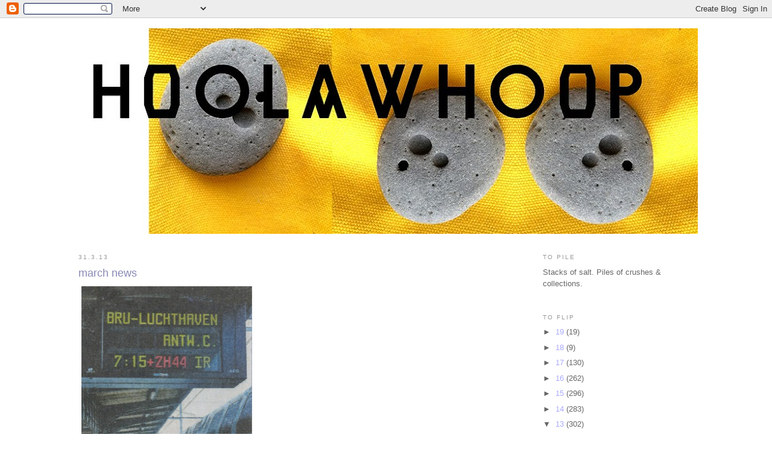

--- FILE ---
content_type: text/html; charset=UTF-8
request_url: https://hoolawhoop.blogspot.com/2013/03/
body_size: 20169
content:
<!DOCTYPE html>
<html dir='ltr' xmlns='http://www.w3.org/1999/xhtml' xmlns:b='http://www.google.com/2005/gml/b' xmlns:data='http://www.google.com/2005/gml/data' xmlns:expr='http://www.google.com/2005/gml/expr'>
<head>
<link href='https://www.blogger.com/static/v1/widgets/2944754296-widget_css_bundle.css' rel='stylesheet' type='text/css'/>
<meta content='text/html; charset=UTF-8' http-equiv='Content-Type'/>
<meta content='blogger' name='generator'/>
<link href='https://hoolawhoop.blogspot.com/favicon.ico' rel='icon' type='image/x-icon'/>
<link href='http://hoolawhoop.blogspot.com/2013/03/' rel='canonical'/>
<link rel="alternate" type="application/atom+xml" title="hoolawhoop - Atom" href="https://hoolawhoop.blogspot.com/feeds/posts/default" />
<link rel="alternate" type="application/rss+xml" title="hoolawhoop - RSS" href="https://hoolawhoop.blogspot.com/feeds/posts/default?alt=rss" />
<link rel="service.post" type="application/atom+xml" title="hoolawhoop - Atom" href="https://www.blogger.com/feeds/2558458346298669808/posts/default" />
<!--Can't find substitution for tag [blog.ieCssRetrofitLinks]-->
<meta content='http://hoolawhoop.blogspot.com/2013/03/' property='og:url'/>
<meta content='hoolawhoop' property='og:title'/>
<meta content='Stacks of salt. Piles of crushes &amp;amp; collections.' property='og:description'/>
<title>hoolawhoop: 03.13</title>
<style id='page-skin-1' type='text/css'><!--
/*
-----------------------------------------------
Blogger Template Style
Name:     Minima
Date:     26 Feb 2004
Updated by: Blogger Team
----------------------------------------------- */
/* Variable definitions
====================
<Variable name="bgcolor" description="Page Background Color"
type="color" default="#fff">
<Variable name="textcolor" description="Text Color"
type="color" default="#333">
<Variable name="linkcolor" description="Link Color"
type="color" default="#58a">
<Variable name="pagetitlecolor" description="Blog Title Color"
type="color" default="#666">
<Variable name="descriptioncolor" description="Blog Description Color"
type="color" default="#999">
<Variable name="titlecolor" description="Post Title Color"
type="color" default="#c60">
<Variable name="bordercolor" description="Border Color"
type="color" default="#ccc">
<Variable name="sidebarcolor" description="Sidebar Title Color"
type="color" default="#999">
<Variable name="sidebartextcolor" description="Sidebar Text Color"
type="color" default="#666">
<Variable name="visitedlinkcolor" description="Visited Link Color"
type="color" default="#999">
<Variable name="bodyfont" description="Text Font"
type="font" default="normal normal 100% Georgia, Serif">
<Variable name="headerfont" description="Sidebar Title Font"
type="font"
default="normal normal 78% 'Trebuchet MS',Trebuchet,Arial,Verdana,Sans-serif">
<Variable name="pagetitlefont" description="Blog Title Font"
type="font"
default="normal normal 200% Georgia, Serif">
<Variable name="descriptionfont" description="Blog Description Font"
type="font"
default="normal normal 78% 'Trebuchet MS', Trebuchet, Arial, Verdana, Sans-serif">
<Variable name="postfooterfont" description="Post Footer Font"
type="font"
default="normal normal 78% 'Trebuchet MS', Trebuchet, Arial, Verdana, Sans-serif">
<Variable name="startSide" description="Side where text starts in blog language"
type="automatic" default="left">
<Variable name="endSide" description="Side where text ends in blog language"
type="automatic" default="right">
*/
/* Use this with templates/template-twocol.html */
body {
background:#ffffff;
margin:0;
color:#333333;
font:x-small Georgia Serif;
font-size/* */:/**/small;
font-size: /**/small;
text-align: center;
}
a:link {
color:#aaaaff;
text-decoration:none;
}
a:visited {
color:#999999;
text-decoration:none;
}
a:hover {
color:#8989b5;
text-decoration:underline;
}
a img {
border-width:0;
}
/* Header
-----------------------------------------------
*/
#header-wrapper {
width:1020px;
margin:0 auto 10px;
border:1px solid #ffffff;
}
#header-inner {
background-position: center;
margin-left: auto;
margin-right: auto;
}
#header {
margin: 5px;
border: 1px solid #ffffff;
text-align: center;
color:#666666;
}
#header h1 {
margin:5px 5px 0;
padding:15px 20px .25em;
line-height:1.2em;
text-transform:uppercase;
letter-spacing:.2em;
font: normal normal 83% Verdana, sans-serif;
}
#header a {
color:#666666;
text-decoration:none;
}
#header a:hover {
color:#666666;
}
#header .description {
margin:0 5px 5px;
padding:0 20px 15px;
max-width:700px;
text-transform:uppercase;
letter-spacing:.2em;
line-height: 1.4em;
font: normal normal 113% Verdana, sans-serif;
color: #000033;
}
#header img {
margin-left: auto;
margin-right: auto;
}
/* Outer-Wrapper
----------------------------------------------- */
#outer-wrapper {
width: 1020px;
margin:0 auto;
padding:10px;
text-align:left;
font: normal normal 100% Verdana, sans-serif;
}
#main-wrapper {
width: 730px;
float: left;
word-wrap: break-word; /* fix for long text breaking sidebar float in IE */
overflow: hidden;     /* fix for long non-text content breaking IE sidebar float */
}
#sidebar-wrapper {
width: 250px;
float: right;
word-wrap: break-word; /* fix for long text breaking sidebar float in IE */
overflow: hidden;      /* fix for long non-text content breaking IE sidebar float */
}
/* Headings
----------------------------------------------- */
h2 {
margin:1.5em 0 .75em;
font:normal normal 78% Verdana, sans-serif;
line-height: 1.4em;
text-transform:uppercase;
letter-spacing:.2em;
color:#999999;
}
/* Posts
-----------------------------------------------
*/
h2.date-header {
margin:1.5em 0 .5em;
}
.post {
margin:.5em 0 1.5em;
border-bottom:1px dotted #ffffff;
padding-bottom:1.5em;
}
.post h3 {
margin:.25em 0 0;
padding:0 0 4px;
font-size:140%;
font-weight:normal;
line-height:1.4em;
color:#8989b5;
}
.post h3 a, .post h3 a:visited, .post h3 strong {
display:block;
text-decoration:none;
color:#8989b5;
font-weight:normal;
}
.post h3 strong, .post h3 a:hover {
color:#333333;
}
.post-body {
margin:0 0 .75em;
line-height:1.6em;
}
.post-body blockquote {
line-height:1.3em;
}
.post-footer {
margin: .75em 0;
color:#999999;
text-transform:uppercase;
letter-spacing:.1em;
font: normal normal 78% Verdana, sans-serif;
line-height: 1.4em;
}
.comment-link {
margin-left:.6em;
}
.post img, table.tr-caption-container {
padding:4px;
border:1px solid #ffffff;
}
.tr-caption-container img {
border: none;
padding: 0;
}
.post blockquote {
margin:1em 20px;
}
.post blockquote p {
margin:.75em 0;
}
/* Comments
----------------------------------------------- */
#comments h4 {
margin:1em 0;
font-weight: bold;
line-height: 1.4em;
text-transform:uppercase;
letter-spacing:.2em;
color: #999999;
}
#comments-block {
margin:1em 0 1.5em;
line-height:1.6em;
}
#comments-block .comment-author {
margin:.5em 0;
}
#comments-block .comment-body {
margin:.25em 0 0;
}
#comments-block .comment-footer {
margin:-.25em 0 2em;
line-height: 1.4em;
text-transform:uppercase;
letter-spacing:.1em;
}
#comments-block .comment-body p {
margin:0 0 .75em;
}
.deleted-comment {
font-style:italic;
color:gray;
}
#blog-pager-newer-link {
float: left;
}
#blog-pager-older-link {
float: right;
}
#blog-pager {
text-align: center;
}
.feed-links {
clear: both;
line-height: 2.5em;
}
/* Sidebar Content
----------------------------------------------- */
.sidebar {
color: #666666;
line-height: 1.5em;
}
.sidebar ul {
list-style:none;
margin:0 0 0;
padding:0 0 0;
}
.sidebar li {
margin:0;
padding-top:0;
padding-right:0;
padding-bottom:.25em;
padding-left:15px;
text-indent:-15px;
line-height:1.5em;
}
.sidebar .widget, .main .widget {
border-bottom:1px dotted #ffffff;
margin:0 0 1.5em;
padding:0 0 1.5em;
}
.main .Blog {
border-bottom-width: 0;
}
/* Profile
----------------------------------------------- */
.profile-img {
float: left;
margin-top: 0;
margin-right: 5px;
margin-bottom: 5px;
margin-left: 0;
padding: 4px;
border: 1px solid #ffffff;
}
.profile-data {
margin:0;
text-transform:uppercase;
letter-spacing:.1em;
font: normal normal 78% Verdana, sans-serif;
color: #999999;
font-weight: bold;
line-height: 1.6em;
}
.profile-datablock {
margin:.5em 0 .5em;
}
.profile-textblock {
margin: 0.5em 0;
line-height: 1.6em;
}
.profile-link {
font: normal normal 78% Verdana, sans-serif;
text-transform: uppercase;
letter-spacing: .1em;
}
/* Footer
----------------------------------------------- */
#footer {
width:1020px;
clear:both;
margin:0 auto;
padding-top:15px;
line-height: 1.6em;
text-transform:uppercase;
letter-spacing:.1em;
text-align: center;
}

--></style>
<link href='https://www.blogger.com/dyn-css/authorization.css?targetBlogID=2558458346298669808&amp;zx=28555d52-2ed8-49e4-91eb-894221aab5bd' media='none' onload='if(media!=&#39;all&#39;)media=&#39;all&#39;' rel='stylesheet'/><noscript><link href='https://www.blogger.com/dyn-css/authorization.css?targetBlogID=2558458346298669808&amp;zx=28555d52-2ed8-49e4-91eb-894221aab5bd' rel='stylesheet'/></noscript>
<meta name='google-adsense-platform-account' content='ca-host-pub-1556223355139109'/>
<meta name='google-adsense-platform-domain' content='blogspot.com'/>

</head>
<body>
<div class='navbar section' id='navbar'><div class='widget Navbar' data-version='1' id='Navbar1'><script type="text/javascript">
    function setAttributeOnload(object, attribute, val) {
      if(window.addEventListener) {
        window.addEventListener('load',
          function(){ object[attribute] = val; }, false);
      } else {
        window.attachEvent('onload', function(){ object[attribute] = val; });
      }
    }
  </script>
<div id="navbar-iframe-container"></div>
<script type="text/javascript" src="https://apis.google.com/js/platform.js"></script>
<script type="text/javascript">
      gapi.load("gapi.iframes:gapi.iframes.style.bubble", function() {
        if (gapi.iframes && gapi.iframes.getContext) {
          gapi.iframes.getContext().openChild({
              url: 'https://www.blogger.com/navbar/2558458346298669808?origin\x3dhttps://hoolawhoop.blogspot.com',
              where: document.getElementById("navbar-iframe-container"),
              id: "navbar-iframe"
          });
        }
      });
    </script><script type="text/javascript">
(function() {
var script = document.createElement('script');
script.type = 'text/javascript';
script.src = '//pagead2.googlesyndication.com/pagead/js/google_top_exp.js';
var head = document.getElementsByTagName('head')[0];
if (head) {
head.appendChild(script);
}})();
</script>
</div></div>
<div id='outer-wrapper'><div id='wrap2'>
<!-- skip links for text browsers -->
<span id='skiplinks' style='display:none;'>
<a href='#main'>skip to main </a> |
      <a href='#sidebar'>skip to sidebar</a>
</span>
<div id='header-wrapper'>
<div class='header section' id='header'><div class='widget Header' data-version='1' id='Header1'>
<div id='header-inner'>
<a href='https://hoolawhoop.blogspot.com/' style='display: block'>
<img alt='hoolawhoop' height='341px; ' id='Header1_headerimg' src='https://blogger.googleusercontent.com/img/b/R29vZ2xl/AVvXsEg1nQIyF8e8M9_Mob3YzGHdXpZjs3qZ3MmwxvcwnBA44Pj-PCoD5GYIAOqXUSf8jA37ymweLm4yBjes_1ZXLIiRJDzSm3Z6RR34xrUwc9P8LBz32Zp9Bk-eDa8_KaxQA0F_M3zqLbDF-Kyx/s1020/Untitled-1_small2.jpg' style='display: block' width='1020px; '/>
</a>
</div>
</div></div>
</div>
<div id='content-wrapper'>
<div id='crosscol-wrapper' style='text-align:center'>
<div class='crosscol no-items section' id='crosscol'></div>
</div>
<div id='main-wrapper'>
<div class='main section' id='main'><div class='widget Blog' data-version='1' id='Blog1'>
<div class='blog-posts hfeed'>

          <div class="date-outer">
        
<h2 class='date-header'><span>31.3.13</span></h2>

          <div class="date-posts">
        
<div class='post-outer'>
<div class='post hentry' itemprop='blogPost' itemscope='itemscope' itemtype='http://schema.org/BlogPosting'>
<meta content='https://blogger.googleusercontent.com/img/b/R29vZ2xl/AVvXsEgepqbs4v4DaV1MH0Uf_7Xs0lNEaGULndAqsljw3Rm3Hi0nRfqaFF8803bhVDBYfIL8hKki8S59Qi-gc0xMvR2CVEbdeus62uJYM0JdUZXJbJRJV0UgRz4x5llA0XN9J2-5ZrDuXUFmR_3f/s400/sneeuwellende.jpeg' itemprop='image_url'/>
<meta content='2558458346298669808' itemprop='blogId'/>
<meta content='1569177938453122112' itemprop='postId'/>
<a name='1569177938453122112'></a>
<h3 class='post-title entry-title' itemprop='name'>
<a href='https://hoolawhoop.blogspot.com/2013/03/march-news.html'>march news</a>
</h3>
<div class='post-header'>
<div class='post-header-line-1'></div>
</div>
<div class='post-body entry-content' id='post-body-1569177938453122112' itemprop='description articleBody'>
<div dir="ltr" style="text-align: left;" trbidi="on">
<table cellpadding="0" cellspacing="0" class="tr-caption-container" style="float: left; margin-right: 1em; text-align: left;"><tbody>
<tr><td style="text-align: center;"><a href="https://blogger.googleusercontent.com/img/b/R29vZ2xl/AVvXsEgepqbs4v4DaV1MH0Uf_7Xs0lNEaGULndAqsljw3Rm3Hi0nRfqaFF8803bhVDBYfIL8hKki8S59Qi-gc0xMvR2CVEbdeus62uJYM0JdUZXJbJRJV0UgRz4x5llA0XN9J2-5ZrDuXUFmR_3f/s1600/sneeuwellende.jpeg" imageanchor="1" style="clear: left; margin-bottom: 1em; margin-left: auto; margin-right: auto;"><span style="font-family: Verdana, sans-serif; font-size: xx-small;"><img border="0" height="400" src="https://blogger.googleusercontent.com/img/b/R29vZ2xl/AVvXsEgepqbs4v4DaV1MH0Uf_7Xs0lNEaGULndAqsljw3Rm3Hi0nRfqaFF8803bhVDBYfIL8hKki8S59Qi-gc0xMvR2CVEbdeus62uJYM0JdUZXJbJRJV0UgRz4x5llA0XN9J2-5ZrDuXUFmR_3f/s400/sneeuwellende.jpeg" width="283" /></span></a></td></tr>
<tr><td class="tr-caption" style="text-align: center;"><span style="font-family: Verdana, sans-serif; font-size: xx-small;">1600 km file -&nbsp;March 12, 2013&nbsp;- Belgium</span></td></tr>
</tbody></table>
<br />
<div class="separator" style="clear: both; text-align: center;">
</div>
<table cellpadding="0" cellspacing="0" class="tr-caption-container" style="float: right; margin-left: 1em; text-align: right;"><tbody>
<tr><td style="text-align: center;"><a href="https://blogger.googleusercontent.com/img/b/R29vZ2xl/AVvXsEi50981c3qcronOR_YRqpdmUNunbt9WYsTEytvwjnE2g6apE7WLEnjBnLs4cu8SuqL-Ejinv1IylQXv0ghPAzeg9TuWRo8Ie7KWaLBEjhGFxtRF74uYa1UolR2GFyurjs7N9KJrNSre5aFy/s1600/afscheid+benedictus.jpeg" imageanchor="1" style="clear: right; margin-bottom: 1em; margin-left: auto; margin-right: auto;"><span style="font-family: Verdana, sans-serif; font-size: xx-small;"><img border="0" height="640" src="https://blogger.googleusercontent.com/img/b/R29vZ2xl/AVvXsEi50981c3qcronOR_YRqpdmUNunbt9WYsTEytvwjnE2g6apE7WLEnjBnLs4cu8SuqL-Ejinv1IylQXv0ghPAzeg9TuWRo8Ie7KWaLBEjhGFxtRF74uYa1UolR2GFyurjs7N9KJrNSre5aFy/s640/afscheid+benedictus.jpeg" width="435" /></span></a></td></tr>
<tr><td class="tr-caption" style="text-align: center;"><span style="font-family: Verdana, sans-serif; font-size: xx-small;">bye bye Benedictus</span></td></tr>
</tbody></table>
<br />
<br />
<div class="separator" style="clear: both; text-align: center;">
</div>
<table cellpadding="0" cellspacing="0" class="tr-caption-container" style="margin-left: 1em; margin-right: 1em; text-align: left;"><tbody>
<tr><td style="text-align: center;"><a href="https://blogger.googleusercontent.com/img/b/R29vZ2xl/AVvXsEjxF5kujpkux_9g53B9BsLstGtIl1mu6wN3Fyqjc7EwLunra66QxLMJPtE40ssY-Eu4wVzyYszh0a5774wMFTwqnulR55yUPVkNcu8R-4GF5NDwCwZHC2M59LjityLXBg4spAxmDmQBlzuo/s1600/haaienvinnen+op+daken+in+hongkong.jpeg" imageanchor="1" style="clear: left; margin-bottom: 1em; margin-left: auto; margin-right: auto;"><span style="font-family: Verdana, sans-serif; font-size: xx-small;"><img border="0" height="400" src="https://blogger.googleusercontent.com/img/b/R29vZ2xl/AVvXsEjxF5kujpkux_9g53B9BsLstGtIl1mu6wN3Fyqjc7EwLunra66QxLMJPtE40ssY-Eu4wVzyYszh0a5774wMFTwqnulR55yUPVkNcu8R-4GF5NDwCwZHC2M59LjityLXBg4spAxmDmQBlzuo/s400/haaienvinnen+op+daken+in+hongkong.jpeg" width="292" /></span></a></td></tr>
<tr><td class="tr-caption" style="text-align: center;"><span style="font-family: Verdana, sans-serif; font-size: xx-small;">shark fins drying on rooftops in Hong Kong</span></td></tr>
</tbody></table>
<table cellpadding="0" cellspacing="0" class="tr-caption-container" style="float: right; margin-left: 1em; text-align: right;"><tbody>
<tr><td style="text-align: center;"><span style="clear: right; font-family: Verdana, sans-serif; font-size: xx-small; margin-bottom: 1em; margin-left: auto; margin-right: auto;"><a href="https://blogger.googleusercontent.com/img/b/R29vZ2xl/AVvXsEgP6NKGdEFr3XNHb2-E2-B7lYjAF2_1dKpEkXRQJ34pYaaHX4T3OU_Nc2OnakyC0P-SEWfhVxMcc_B6xox8iSD7dz6_J7Ou4BSyoZoIlqAfZq10bQQMdLPu4d4Sj22ukxDicKRPutpzVjy0/s1600/2376568_G.jpg" imageanchor="1" style="clear: right; margin-bottom: 1em; margin-left: auto; margin-right: auto;"><img border="0" src="https://blogger.googleusercontent.com/img/b/R29vZ2xl/AVvXsEgP6NKGdEFr3XNHb2-E2-B7lYjAF2_1dKpEkXRQJ34pYaaHX4T3OU_Nc2OnakyC0P-SEWfhVxMcc_B6xox8iSD7dz6_J7Ou4BSyoZoIlqAfZq10bQQMdLPu4d4Sj22ukxDicKRPutpzVjy0/s1600/2376568_G.jpg" /></a></span></td></tr>
<tr><td class="tr-caption" style="font-size: 13px; text-align: center;"><span class="tl" style="background-color: white; color: #222222; line-height: 15px; text-align: -webkit-auto;"><span style="font-family: Verdana, sans-serif; font-size: xx-small;">giant egg from extinct elephant bird at Christie's</span></span></td></tr>
</tbody></table>
<span style="font-family: Verdana, sans-serif; font-size: xx-small;"><br /></span>
<span style="font-family: Verdana, sans-serif; font-size: xx-small;"><br /></span>
<span style="font-family: Verdana, sans-serif; font-size: xx-small;"><br /></span>
<span style="font-family: Verdana, sans-serif; font-size: xx-small;"><br /></span>
<span style="font-family: Verdana, sans-serif; font-size: xx-small;"><br /></span>
<span style="font-family: Verdana, sans-serif; font-size: xx-small;"><br /></span>
<span style="font-family: Verdana, sans-serif; font-size: xx-small;"><br /></span>
<span style="font-family: Verdana, sans-serif; font-size: xx-small;"><br /></span>
<span style="font-family: Verdana, sans-serif; font-size: xx-small;"><br /></span>
<span style="font-family: Verdana, sans-serif; font-size: xx-small;"><br /></span>
<span style="font-family: Verdana, sans-serif; font-size: xx-small;"><br /></span>
<span style="font-family: Verdana, sans-serif; font-size: xx-small;"><br /></span>
<span style="font-family: Verdana, sans-serif; font-size: xx-small;"><br /></span>
<span style="font-family: Verdana, sans-serif; font-size: xx-small;"><br /></span>
<span style="font-family: Verdana, sans-serif; font-size: xx-small;"><br /></span>
<span style="font-family: Verdana, sans-serif; font-size: xx-small;"><br /></span>
<br />
<span style="font-family: Verdana, sans-serif; font-size: xx-small;"><br /></span>
<span style="font-family: Verdana, sans-serif; font-size: xx-small;"><br /></span>
<span style="font-family: Verdana, sans-serif; font-size: xx-small;">(image source: De Morgen)
</span></div>
<div style='clear: both;'></div>
</div>
<div class='post-footer'>
<div class='post-footer-line post-footer-line-1'><span class='post-author vcard'>
Posted by
<span class='fn' itemprop='author' itemscope='itemscope' itemtype='http://schema.org/Person'>
<meta content='https://www.blogger.com/profile/09623096062552974555' itemprop='url'/>
<a href='https://www.blogger.com/profile/09623096062552974555' rel='author' title='author profile'>
<span itemprop='name'>hoola whoop</span>
</a>
</span>
</span>
<span class='post-timestamp'>
at
<meta content='http://hoolawhoop.blogspot.com/2013/03/march-news.html' itemprop='url'/>
<a class='timestamp-link' href='https://hoolawhoop.blogspot.com/2013/03/march-news.html' rel='bookmark' title='permanent link'><abbr class='published' itemprop='datePublished' title='2013-03-31T14:06:00+02:00'>2:06&#8239;PM</abbr></a>
</span>
<span class='post-icons'>
<span class='item-control blog-admin pid-2021455825'>
<a href='https://www.blogger.com/post-edit.g?blogID=2558458346298669808&postID=1569177938453122112&from=pencil' title='Edit Post'>
<img alt='' class='icon-action' height='18' src='https://resources.blogblog.com/img/icon18_edit_allbkg.gif' width='18'/>
</a>
</span>
</span>
</div>
<div class='post-footer-line post-footer-line-2'><span class='post-labels'>
</span>
</div>
<div class='post-footer-line post-footer-line-3'><span class='post-location'>
</span>
</div>
</div>
</div>
</div>
<div class='post-outer'>
<div class='post hentry' itemprop='blogPost' itemscope='itemscope' itemtype='http://schema.org/BlogPosting'>
<meta content='https://blogger.googleusercontent.com/img/b/R29vZ2xl/AVvXsEibFjHFqBvdcKYl_NX-MxOQHxBrfMRi8UoHuYggEW25r4dGEtuOQUZUbm4MKjyBaDRAB2VP94PXc1A1ka6Hh6mzv3jiGGYYAuywApt1fqEiG3-ItczaAs_kvAXcW1hrENDIM9lJ2glQxKoU/s640/keizerspingui%25CC%2588ns.jpeg' itemprop='image_url'/>
<meta content='2558458346298669808' itemprop='blogId'/>
<meta content='2144415710005713604' itemprop='postId'/>
<a name='2144415710005713604'></a>
<div class='post-header'>
<div class='post-header-line-1'></div>
</div>
<div class='post-body entry-content' id='post-body-2144415710005713604' itemprop='description articleBody'>
<div dir="ltr" style="text-align: left;" trbidi="on">
<table align="center" cellpadding="0" cellspacing="0" class="tr-caption-container" style="float: left; margin-right: 1em; text-align: left;"><tbody>
<tr><td style="text-align: center;"><span style="font-family: Verdana, sans-serif; font-size: xx-small;"><img border="0" height="400" src="https://blogger.googleusercontent.com/img/b/R29vZ2xl/AVvXsEibFjHFqBvdcKYl_NX-MxOQHxBrfMRi8UoHuYggEW25r4dGEtuOQUZUbm4MKjyBaDRAB2VP94PXc1A1ka6Hh6mzv3jiGGYYAuywApt1fqEiG3-ItczaAs_kvAXcW1hrENDIM9lJ2glQxKoU/s640/keizerspingui%25CC%2588ns.jpeg" style="margin-left: auto; margin-right: auto;" width="640" /></span></td></tr>
<tr><td class="tr-caption" style="text-align: center;"><span style="font-family: Verdana, sans-serif; font-size: xx-small;">two emperor penguins</span></td></tr>
</tbody></table>
<div class="separator" style="clear: both; text-align: center;">
<a href="https://blogger.googleusercontent.com/img/b/R29vZ2xl/AVvXsEibFjHFqBvdcKYl_NX-MxOQHxBrfMRi8UoHuYggEW25r4dGEtuOQUZUbm4MKjyBaDRAB2VP94PXc1A1ka6Hh6mzv3jiGGYYAuywApt1fqEiG3-ItczaAs_kvAXcW1hrENDIM9lJ2glQxKoU/s1600/keizerspingui%25CC%2588ns.jpeg" imageanchor="1" style="clear: left; float: left; margin-bottom: 1em; margin-right: 1em;"><span style="font-family: Verdana, sans-serif; font-size: xx-small;"></span></a></div>
<br />
<table align="center" cellpadding="0" cellspacing="0" class="tr-caption-container" style="float: left; margin-right: 1em; text-align: left;"><tbody>
<tr><td style="text-align: center;"><span style="font-family: Verdana, sans-serif; font-size: xx-small;"><img border="0" height="324" src="https://blogger.googleusercontent.com/img/b/R29vZ2xl/AVvXsEjP8Z4jRQOwVVfOpxDyi1EXwfMbrGtXqVn5IhBvgTm9jPbBMjqViw9IbW9MvjeKEld6V4s24lIkTNfsEkV_kyC9x6vWU-xTglzm8-7LfdyTYYCBsnv9vnv0nyWgQVaJ-XJCpXbZqn_K4bPf/s640/lucht+in+peking.jpeg" style="margin-left: auto; margin-right: auto;" width="640" /></span></td></tr>
<tr><td class="tr-caption" style="text-align: center;"><span style="font-family: Verdana, sans-serif; font-size: xx-small;">Beijing's polluted skies</span></td></tr>
</tbody></table>
<div class="separator" style="clear: both; text-align: right;">
<span style="background-color: white; color: #333333; line-height: 20px; text-align: left;"><span style="font-family: Verdana, sans-serif; font-size: xx-small;">(image source: De Morgen)</span></span></div>
</div>
<div style='clear: both;'></div>
</div>
<div class='post-footer'>
<div class='post-footer-line post-footer-line-1'><span class='post-author vcard'>
Posted by
<span class='fn' itemprop='author' itemscope='itemscope' itemtype='http://schema.org/Person'>
<meta content='https://www.blogger.com/profile/09623096062552974555' itemprop='url'/>
<a href='https://www.blogger.com/profile/09623096062552974555' rel='author' title='author profile'>
<span itemprop='name'>hoola whoop</span>
</a>
</span>
</span>
<span class='post-timestamp'>
at
<meta content='http://hoolawhoop.blogspot.com/2013/03/blog-post_31.html' itemprop='url'/>
<a class='timestamp-link' href='https://hoolawhoop.blogspot.com/2013/03/blog-post_31.html' rel='bookmark' title='permanent link'><abbr class='published' itemprop='datePublished' title='2013-03-31T14:06:00+02:00'>2:06&#8239;PM</abbr></a>
</span>
<span class='post-icons'>
<span class='item-control blog-admin pid-2021455825'>
<a href='https://www.blogger.com/post-edit.g?blogID=2558458346298669808&postID=2144415710005713604&from=pencil' title='Edit Post'>
<img alt='' class='icon-action' height='18' src='https://resources.blogblog.com/img/icon18_edit_allbkg.gif' width='18'/>
</a>
</span>
</span>
</div>
<div class='post-footer-line post-footer-line-2'><span class='post-labels'>
</span>
</div>
<div class='post-footer-line post-footer-line-3'><span class='post-location'>
</span>
</div>
</div>
</div>
</div>
<div class='post-outer'>
<div class='post hentry' itemprop='blogPost' itemscope='itemscope' itemtype='http://schema.org/BlogPosting'>
<meta content='https://blogger.googleusercontent.com/img/b/R29vZ2xl/AVvXsEjaS2f9ssTp9orE4oJ5R6AsE-jSl9cls_woYvj1E_hPDWzqq4fmQRcpn0UzBoT3Hf6rKZSR_a98gjfX0ThHJS2a6Yhd5dDDTKRoId4cds4t7J4MuWzy_n7tfwevH0oYh0932BHezFzpRZFu/s400/republikeins+senator+rob+portman_homohuwelijk.jpeg' itemprop='image_url'/>
<meta content='2558458346298669808' itemprop='blogId'/>
<meta content='5286757918519450135' itemprop='postId'/>
<a name='5286757918519450135'></a>
<div class='post-header'>
<div class='post-header-line-1'></div>
</div>
<div class='post-body entry-content' id='post-body-5286757918519450135' itemprop='description articleBody'>
<div dir="ltr" style="text-align: left;" trbidi="on">
<div style="text-align: right;">
</div>
<table align="center" cellpadding="0" cellspacing="0" class="tr-caption-container" style="float: left; margin-right: 1em; text-align: left;"><tbody>
<tr><td style="text-align: center;"><a href="https://blogger.googleusercontent.com/img/b/R29vZ2xl/AVvXsEjaS2f9ssTp9orE4oJ5R6AsE-jSl9cls_woYvj1E_hPDWzqq4fmQRcpn0UzBoT3Hf6rKZSR_a98gjfX0ThHJS2a6Yhd5dDDTKRoId4cds4t7J4MuWzy_n7tfwevH0oYh0932BHezFzpRZFu/s1600/republikeins+senator+rob+portman_homohuwelijk.jpeg" imageanchor="1" style="margin-left: auto; margin-right: auto;"><span style="font-family: Verdana, sans-serif; font-size: xx-small;"><img border="0" height="320" src="https://blogger.googleusercontent.com/img/b/R29vZ2xl/AVvXsEjaS2f9ssTp9orE4oJ5R6AsE-jSl9cls_woYvj1E_hPDWzqq4fmQRcpn0UzBoT3Hf6rKZSR_a98gjfX0ThHJS2a6Yhd5dDDTKRoId4cds4t7J4MuWzy_n7tfwevH0oYh0932BHezFzpRZFu/s400/republikeins+senator+rob+portman_homohuwelijk.jpeg" width="500" /></span></a></td></tr>
<tr><td class="tr-caption" style="font-size: 13px; text-align: center;"><span style="font-family: Verdana, sans-serif; font-size: xx-small;">R. Portman</span></td></tr>
</tbody></table>
<table align="center" cellpadding="0" cellspacing="0" class="tr-caption-container" style="float: left; margin-right: 1em; text-align: left;"><tbody>
<tr><td style="text-align: center;"><a href="https://blogger.googleusercontent.com/img/b/R29vZ2xl/AVvXsEinT4inLrhFIzt6sPXxbWRNQ3hYwGRSmVDS93vhbVCPZgJiwlz-zHdknE_OWANIOrgjFA6KW_iqJkU0NyLeKUzQfftPdncHO8pvXGYRRPZAkJocN6c8EAl7DhBsqAKuYWvrvUXuWZ75KhQ1/s1600/Amanda+Knox.jpeg" imageanchor="1" style="margin-left: auto; margin-right: auto;"><span style="font-family: Verdana, sans-serif; font-size: xx-small;"><img border="0" height="280" src="https://blogger.googleusercontent.com/img/b/R29vZ2xl/AVvXsEinT4inLrhFIzt6sPXxbWRNQ3hYwGRSmVDS93vhbVCPZgJiwlz-zHdknE_OWANIOrgjFA6KW_iqJkU0NyLeKUzQfftPdncHO8pvXGYRRPZAkJocN6c8EAl7DhBsqAKuYWvrvUXuWZ75KhQ1/s400/Amanda+Knox.jpeg" width="500" /></span></a></td></tr>
<tr><td class="tr-caption" style="font-size: 13px; text-align: center;"><span style="font-family: Verdana, sans-serif; font-size: xx-small;">A. Knox</span></td></tr>
</tbody></table>
<div class="separator" style="clear: both; text-align: right;">
<span style="background-color: white; color: #333333; line-height: 20px; text-align: left;"><span style="font-family: Verdana, sans-serif; font-size: xx-small;">(image source: De Morgen)</span></span></div>
</div>
<div style='clear: both;'></div>
</div>
<div class='post-footer'>
<div class='post-footer-line post-footer-line-1'><span class='post-author vcard'>
Posted by
<span class='fn' itemprop='author' itemscope='itemscope' itemtype='http://schema.org/Person'>
<meta content='https://www.blogger.com/profile/09623096062552974555' itemprop='url'/>
<a href='https://www.blogger.com/profile/09623096062552974555' rel='author' title='author profile'>
<span itemprop='name'>hoola whoop</span>
</a>
</span>
</span>
<span class='post-timestamp'>
at
<meta content='http://hoolawhoop.blogspot.com/2013/03/r.html' itemprop='url'/>
<a class='timestamp-link' href='https://hoolawhoop.blogspot.com/2013/03/r.html' rel='bookmark' title='permanent link'><abbr class='published' itemprop='datePublished' title='2013-03-31T14:05:00+02:00'>2:05&#8239;PM</abbr></a>
</span>
<span class='post-icons'>
<span class='item-control blog-admin pid-2021455825'>
<a href='https://www.blogger.com/post-edit.g?blogID=2558458346298669808&postID=5286757918519450135&from=pencil' title='Edit Post'>
<img alt='' class='icon-action' height='18' src='https://resources.blogblog.com/img/icon18_edit_allbkg.gif' width='18'/>
</a>
</span>
</span>
</div>
<div class='post-footer-line post-footer-line-2'><span class='post-labels'>
</span>
</div>
<div class='post-footer-line post-footer-line-3'><span class='post-location'>
</span>
</div>
</div>
</div>
</div>

          </div></div>
        

          <div class="date-outer">
        
<h2 class='date-header'><span>30.3.13</span></h2>

          <div class="date-posts">
        
<div class='post-outer'>
<div class='post hentry' itemprop='blogPost' itemscope='itemscope' itemtype='http://schema.org/BlogPosting'>
<meta content='https://blogger.googleusercontent.com/img/b/R29vZ2xl/AVvXsEgtzMmA2COU9n6W2k3jLYUhiOb2O6DnArZi-RTsQt0g4WvpE7uk2575FSNRTLyWeTkFIykxDYTqp1oEm6H5nkaRumPmgmbGibwkYOnSPRUAsAWd7Yufii7T7Q1fmVj-dztSdKJB2RcYFOtu/s400/IMG_8171.jpg' itemprop='image_url'/>
<meta content='2558458346298669808' itemprop='blogId'/>
<meta content='5895545807148005879' itemprop='postId'/>
<a name='5895545807148005879'></a>
<h3 class='post-title entry-title' itemprop='name'>
<a href='https://hoolawhoop.blogspot.com/2013/03/paraphotography.html'>paraphotography</a>
</h3>
<div class='post-header'>
<div class='post-header-line-1'></div>
</div>
<div class='post-body entry-content' id='post-body-5895545807148005879' itemprop='description articleBody'>
<div dir="ltr" style="text-align: left;" trbidi="on">
<div class="separator" style="clear: both; text-align: center;">
<a href="https://blogger.googleusercontent.com/img/b/R29vZ2xl/AVvXsEgtzMmA2COU9n6W2k3jLYUhiOb2O6DnArZi-RTsQt0g4WvpE7uk2575FSNRTLyWeTkFIykxDYTqp1oEm6H5nkaRumPmgmbGibwkYOnSPRUAsAWd7Yufii7T7Q1fmVj-dztSdKJB2RcYFOtu/s1600/IMG_8171.jpg" imageanchor="1" style="clear: left; float: left; margin-bottom: 1em; margin-right: 1em;"><img border="0" height="400" src="https://blogger.googleusercontent.com/img/b/R29vZ2xl/AVvXsEgtzMmA2COU9n6W2k3jLYUhiOb2O6DnArZi-RTsQt0g4WvpE7uk2575FSNRTLyWeTkFIykxDYTqp1oEm6H5nkaRumPmgmbGibwkYOnSPRUAsAWd7Yufii7T7Q1fmVj-dztSdKJB2RcYFOtu/s400/IMG_8171.jpg" width="297" /></a></div>
<br />
<div class="separator" style="clear: both; text-align: center;">
<a href="https://blogger.googleusercontent.com/img/b/R29vZ2xl/AVvXsEg7LxRd1C8WUkrdkLud6t_1pEsH2oSymg4NN6At4DXfknumRzZvT7ZSSWI3s8J_YbtHO00gaMW5J327BUv6d0tglGoXfcLYtiwfhjIqtaDsVUVG9YN2r10cLQwNjcLzwwR0VSwF9Hw00OwJ/s1600/528090_10152608191575151_1534336961_n.jpg" imageanchor="1" style="margin-left: 1em; margin-right: 1em;"><img border="0" height="320" src="https://blogger.googleusercontent.com/img/b/R29vZ2xl/AVvXsEg7LxRd1C8WUkrdkLud6t_1pEsH2oSymg4NN6At4DXfknumRzZvT7ZSSWI3s8J_YbtHO00gaMW5J327BUv6d0tglGoXfcLYtiwfhjIqtaDsVUVG9YN2r10cLQwNjcLzwwR0VSwF9Hw00OwJ/s320/528090_10152608191575151_1534336961_n.jpg" width="182" /></a><a href="https://blogger.googleusercontent.com/img/b/R29vZ2xl/AVvXsEg8N_72IcCK6ud6rbsFNuXCY8-IO9efZFMGIaF2ewwzX_j7lmTuVFdBPoHkq8vPiC6OJ5_zmtuU31tIuyGfPryVI2sRicWU8VdKYnG6r839ZW5tyCjME7NvYSNKPGJvAOlpqx6CnRZDGrp3/s1600/Tereza+Zelenkova.+Cometes.+2012.jpg" imageanchor="1" style="margin-left: 1em; margin-right: 1em;"><img border="0" height="400" src="https://blogger.googleusercontent.com/img/b/R29vZ2xl/AVvXsEg8N_72IcCK6ud6rbsFNuXCY8-IO9efZFMGIaF2ewwzX_j7lmTuVFdBPoHkq8vPiC6OJ5_zmtuU31tIuyGfPryVI2sRicWU8VdKYnG6r839ZW5tyCjME7NvYSNKPGJvAOlpqx6CnRZDGrp3/s400/Tereza+Zelenkova.+Cometes.+2012.jpg" width="320" /></a></div>
<div class="separator" style="clear: both; text-align: center;">
<br /></div>
<div class="separator" style="clear: both; text-align: center;">
<a href="https://blogger.googleusercontent.com/img/b/R29vZ2xl/AVvXsEgfWpDWvHc57Jn0CIDNqxmfDDosrWOtO9FQbJPuINJ-q9fBnv3rlCKB9SoF9ovjFlST0S8WmJfwPkldO80qhRAKmTyNMmd0Vf-x551_B-wENCTrYI5JSi8K0g6SOOsZwmmep4qx2TdaXemD/s1600/269326_10152564082905151_1191123135_n.jpg" imageanchor="1" style="margin-left: 1em; margin-right: 1em;"><img border="0" height="400" src="https://blogger.googleusercontent.com/img/b/R29vZ2xl/AVvXsEgfWpDWvHc57Jn0CIDNqxmfDDosrWOtO9FQbJPuINJ-q9fBnv3rlCKB9SoF9ovjFlST0S8WmJfwPkldO80qhRAKmTyNMmd0Vf-x551_B-wENCTrYI5JSi8K0g6SOOsZwmmep4qx2TdaXemD/s400/269326_10152564082905151_1191123135_n.jpg" width="400" /></a></div>
<div class="separator" style="clear: both; text-align: center;">
<br /></div>
<div class="separator" style="clear: both; text-align: center;">
<a href="https://blogger.googleusercontent.com/img/b/R29vZ2xl/AVvXsEiH_gsC5QAzq4SLV27-R6bSkiSsIj-tb3Stxz5FWnbq2usLQfO1kYZOLu1uKnltXbvZuOIyKodgtLUjZ5u62nMiFvWUFHrriWp_A-A1LDZ0PwiqcHuHSzlS0sWRsWYiaEd57fuoPWBWCErw/s1600/644468_10152645648475151_1327190366_n.jpg" imageanchor="1" style="margin-left: 1em; margin-right: 1em;"><img border="0" height="640" src="https://blogger.googleusercontent.com/img/b/R29vZ2xl/AVvXsEiH_gsC5QAzq4SLV27-R6bSkiSsIj-tb3Stxz5FWnbq2usLQfO1kYZOLu1uKnltXbvZuOIyKodgtLUjZ5u62nMiFvWUFHrriWp_A-A1LDZ0PwiqcHuHSzlS0sWRsWYiaEd57fuoPWBWCErw/s640/644468_10152645648475151_1327190366_n.jpg" width="510" /></a></div>
<br />
<span style="background-color: white; color: #333333; line-height: 16px;"><span style="font-family: Verdana, sans-serif; font-size: xx-small;">In "On Paraphotography: Uncertainty, The Uncanny, &amp; The Occult", Brad Feuerhelm assembles photographic investigations of the occult. The exhibition features works from Tereza Zelenkova, Paulina Otylie Surys, Joel-Peter Witkin, and Jeffrey Silverthorne as well as a selection of vintage works from the Brad Feuerhelm collection.</span></span><br />
<span style="background-color: white; color: #333333; line-height: 16px;"><span style="font-family: Verdana, sans-serif; font-size: xx-small;">Till April 3 on show at <a href="http://www.hl-projects.com/">Harlan Levey Projects</a>, Brussels.</span></span></div>
<div style='clear: both;'></div>
</div>
<div class='post-footer'>
<div class='post-footer-line post-footer-line-1'><span class='post-author vcard'>
Posted by
<span class='fn' itemprop='author' itemscope='itemscope' itemtype='http://schema.org/Person'>
<meta content='https://www.blogger.com/profile/09623096062552974555' itemprop='url'/>
<a href='https://www.blogger.com/profile/09623096062552974555' rel='author' title='author profile'>
<span itemprop='name'>hoola whoop</span>
</a>
</span>
</span>
<span class='post-timestamp'>
at
<meta content='http://hoolawhoop.blogspot.com/2013/03/paraphotography.html' itemprop='url'/>
<a class='timestamp-link' href='https://hoolawhoop.blogspot.com/2013/03/paraphotography.html' rel='bookmark' title='permanent link'><abbr class='published' itemprop='datePublished' title='2013-03-30T18:02:00+01:00'>6:02&#8239;PM</abbr></a>
</span>
<span class='post-icons'>
<span class='item-control blog-admin pid-2021455825'>
<a href='https://www.blogger.com/post-edit.g?blogID=2558458346298669808&postID=5895545807148005879&from=pencil' title='Edit Post'>
<img alt='' class='icon-action' height='18' src='https://resources.blogblog.com/img/icon18_edit_allbkg.gif' width='18'/>
</a>
</span>
</span>
</div>
<div class='post-footer-line post-footer-line-2'><span class='post-labels'>
</span>
</div>
<div class='post-footer-line post-footer-line-3'><span class='post-location'>
</span>
</div>
</div>
</div>
</div>
<div class='post-outer'>
<div class='post hentry' itemprop='blogPost' itemscope='itemscope' itemtype='http://schema.org/BlogPosting'>
<meta content='https://blogger.googleusercontent.com/img/b/R29vZ2xl/AVvXsEj8px-MHbt3D13dQuqzl71Dt4p1qNW176VVLKGRJSDJR6dPKTGG1dID9pl-k4uRVxrrUNupU-aj_97iqFfQyDaMbV89NhrF1YIof52tXGbwcNfrHa5nReM_Oa-RIS80xYjQHi_pP11r5xob/s640/549849_10152698236025151_685885039_n.jpg' itemprop='image_url'/>
<meta content='2558458346298669808' itemprop='blogId'/>
<meta content='1403221196365976294' itemprop='postId'/>
<a name='1403221196365976294'></a>
<h3 class='post-title entry-title' itemprop='name'>
<a href='https://hoolawhoop.blogspot.com/2013/03/all-eyes.html'>all eyes</a>
</h3>
<div class='post-header'>
<div class='post-header-line-1'></div>
</div>
<div class='post-body entry-content' id='post-body-1403221196365976294' itemprop='description articleBody'>
<div dir="ltr" style="text-align: left;" trbidi="on">
<div class="separator" style="clear: both; text-align: center;">
<a href="https://blogger.googleusercontent.com/img/b/R29vZ2xl/AVvXsEj8px-MHbt3D13dQuqzl71Dt4p1qNW176VVLKGRJSDJR6dPKTGG1dID9pl-k4uRVxrrUNupU-aj_97iqFfQyDaMbV89NhrF1YIof52tXGbwcNfrHa5nReM_Oa-RIS80xYjQHi_pP11r5xob/s1600/549849_10152698236025151_685885039_n.jpg" imageanchor="1" style="margin-left: 1em; margin-right: 1em;"><img border="0" height="440" src="https://blogger.googleusercontent.com/img/b/R29vZ2xl/AVvXsEj8px-MHbt3D13dQuqzl71Dt4p1qNW176VVLKGRJSDJR6dPKTGG1dID9pl-k4uRVxrrUNupU-aj_97iqFfQyDaMbV89NhrF1YIof52tXGbwcNfrHa5nReM_Oa-RIS80xYjQHi_pP11r5xob/s640/549849_10152698236025151_685885039_n.jpg" width="640" /></a></div>
<br />
<div class="separator" style="clear: both; text-align: center;">
<a href="https://blogger.googleusercontent.com/img/b/R29vZ2xl/AVvXsEidEWzyIzAyI8J6qq_b6ZWgJyWBB5USigcLIg-b8KXucPpoO9I-iYbDkD1fB4Oh5RUm52z1QrWolqjxZp0fQPdGRGEKeHwZx1668LjdU01eqVzcZQNiOgXQTDOvMy_KewdksHJA4QWYvsXf/s1600/156015_10152698236335151_1075637709_n.jpg" imageanchor="1" style="margin-left: 1em; margin-right: 1em;"><img border="0" height="440" src="https://blogger.googleusercontent.com/img/b/R29vZ2xl/AVvXsEidEWzyIzAyI8J6qq_b6ZWgJyWBB5USigcLIg-b8KXucPpoO9I-iYbDkD1fB4Oh5RUm52z1QrWolqjxZp0fQPdGRGEKeHwZx1668LjdU01eqVzcZQNiOgXQTDOvMy_KewdksHJA4QWYvsXf/s640/156015_10152698236335151_1075637709_n.jpg" width="640" /></a></div>
<br />
<div class="separator" style="clear: both; text-align: center;">
<a href="https://blogger.googleusercontent.com/img/b/R29vZ2xl/AVvXsEjZpUtfXrAj02rIEVDnto449APuytmKj5pZ7zpJYsMJ0WWTVxhZSQFSBCP4NVRXjcF3L0Lj9kkd58UyRp-Z6-EcruaVuvPvetuAXWlKBh-N9Cps08AQYBG5VTAGgoR_ImSfJJQgkS4QxVbx/s1600/63922_10152698235965151_726387944_n.jpg" imageanchor="1" style="margin-left: 1em; margin-right: 1em;"><img border="0" height="424" src="https://blogger.googleusercontent.com/img/b/R29vZ2xl/AVvXsEjZpUtfXrAj02rIEVDnto449APuytmKj5pZ7zpJYsMJ0WWTVxhZSQFSBCP4NVRXjcF3L0Lj9kkd58UyRp-Z6-EcruaVuvPvetuAXWlKBh-N9Cps08AQYBG5VTAGgoR_ImSfJJQgkS4QxVbx/s640/63922_10152698235965151_726387944_n.jpg" width="640" /></a></div>
<br />
<div class="separator" style="clear: both; text-align: center;">
<a href="https://blogger.googleusercontent.com/img/b/R29vZ2xl/AVvXsEh1ai60H6WtwJVGC1sNLRhovA3K4q8_7EKytuJBOcOJhR6iMyW7twUx0sP-iUAfVd0HIUYWNq2QEn0zP0HzBSfKiLPtsxVava3XQvx8ADMFqYoxm13VbZ2iHOKlTtegqlQdueKYndpuUUlL/s1600/69887_10152698236210151_49464698_n.jpg" imageanchor="1" style="margin-left: 1em; margin-right: 1em;"><img border="0" height="424" src="https://blogger.googleusercontent.com/img/b/R29vZ2xl/AVvXsEh1ai60H6WtwJVGC1sNLRhovA3K4q8_7EKytuJBOcOJhR6iMyW7twUx0sP-iUAfVd0HIUYWNq2QEn0zP0HzBSfKiLPtsxVava3XQvx8ADMFqYoxm13VbZ2iHOKlTtegqlQdueKYndpuUUlL/s640/69887_10152698236210151_49464698_n.jpg" width="640" /></a></div>
<br />
<div class="separator" style="clear: both; text-align: center;">
<a href="https://blogger.googleusercontent.com/img/b/R29vZ2xl/AVvXsEhvBVunzcKL4Bu8Yv-EejEMazBMgpnb_ELyW2qE9cUVef0WbpXytgk-8C3sOgJxNH8UluOhpNVtP9UJHMzpM56zm4fmHA5rIFvJ9D-AOBMUfqTGLnsxggRpTg5al8-ckkrhwdHgtkLcLcga/s1600/734281_10152698235275151_1656729118_n.jpg" imageanchor="1" style="margin-left: 1em; margin-right: 1em;"><img border="0" height="424" src="https://blogger.googleusercontent.com/img/b/R29vZ2xl/AVvXsEhvBVunzcKL4Bu8Yv-EejEMazBMgpnb_ELyW2qE9cUVef0WbpXytgk-8C3sOgJxNH8UluOhpNVtP9UJHMzpM56zm4fmHA5rIFvJ9D-AOBMUfqTGLnsxggRpTg5al8-ckkrhwdHgtkLcLcga/s640/734281_10152698235275151_1656729118_n.jpg" width="640" /></a></div>
<div class="separator" style="clear: both; text-align: center;">
<br /></div>
<div class="separator" style="clear: both; text-align: center;">
<span style="font-family: Verdana, sans-serif; font-size: xx-small;"><a href="http://www.ordinary-light.com/">Brad Feuerhelm</a>&nbsp;has been collecting and dealing photographs for the past 15 years.</span></div>
<div class="separator" style="clear: both; text-align: center;">
<span style="font-family: Verdana, sans-serif; font-size: xx-small;">He shares his findings online on a daily basis.&nbsp;</span></div>
</div>
<div style='clear: both;'></div>
</div>
<div class='post-footer'>
<div class='post-footer-line post-footer-line-1'><span class='post-author vcard'>
Posted by
<span class='fn' itemprop='author' itemscope='itemscope' itemtype='http://schema.org/Person'>
<meta content='https://www.blogger.com/profile/09623096062552974555' itemprop='url'/>
<a href='https://www.blogger.com/profile/09623096062552974555' rel='author' title='author profile'>
<span itemprop='name'>hoola whoop</span>
</a>
</span>
</span>
<span class='post-timestamp'>
at
<meta content='http://hoolawhoop.blogspot.com/2013/03/all-eyes.html' itemprop='url'/>
<a class='timestamp-link' href='https://hoolawhoop.blogspot.com/2013/03/all-eyes.html' rel='bookmark' title='permanent link'><abbr class='published' itemprop='datePublished' title='2013-03-30T12:51:00+01:00'>12:51&#8239;PM</abbr></a>
</span>
<span class='post-icons'>
<span class='item-control blog-admin pid-2021455825'>
<a href='https://www.blogger.com/post-edit.g?blogID=2558458346298669808&postID=1403221196365976294&from=pencil' title='Edit Post'>
<img alt='' class='icon-action' height='18' src='https://resources.blogblog.com/img/icon18_edit_allbkg.gif' width='18'/>
</a>
</span>
</span>
</div>
<div class='post-footer-line post-footer-line-2'><span class='post-labels'>
</span>
</div>
<div class='post-footer-line post-footer-line-3'><span class='post-location'>
</span>
</div>
</div>
</div>
</div>

          </div></div>
        

          <div class="date-outer">
        
<h2 class='date-header'><span>28.3.13</span></h2>

          <div class="date-posts">
        
<div class='post-outer'>
<div class='post hentry' itemprop='blogPost' itemscope='itemscope' itemtype='http://schema.org/BlogPosting'>
<meta content='https://blogger.googleusercontent.com/img/b/R29vZ2xl/AVvXsEgzXxqLvByOOw5hjI9IgmTSkxxaILvYKd1Chv3Tp_k3EVQt2u4XgzkItGK9mcgxE8yqrVZpGrgfGG_BOuTtyypfns_VuePX0TFLE63PQO6riHc0PR3uXmmag5XgFgEXfHqIBBhW5Go2yrbU/s400/BGTaznICMAAb-cO.jpg-large.jpeg' itemprop='image_url'/>
<meta content='2558458346298669808' itemprop='blogId'/>
<meta content='7535465987608160143' itemprop='postId'/>
<a name='7535465987608160143'></a>
<h3 class='post-title entry-title' itemprop='name'>
<a href='https://hoolawhoop.blogspot.com/2013/03/belgium-unite.html'>Belgium unite</a>
</h3>
<div class='post-header'>
<div class='post-header-line-1'></div>
</div>
<div class='post-body entry-content' id='post-body-7535465987608160143' itemprop='description articleBody'>
<div dir="ltr" style="text-align: left;" trbidi="on">
<div class="separator" style="clear: both; text-align: center;">
<span style="font-family: Verdana, sans-serif; font-size: xx-small; margin-left: 1em; margin-right: 1em;"><a href="https://blogger.googleusercontent.com/img/b/R29vZ2xl/AVvXsEgzXxqLvByOOw5hjI9IgmTSkxxaILvYKd1Chv3Tp_k3EVQt2u4XgzkItGK9mcgxE8yqrVZpGrgfGG_BOuTtyypfns_VuePX0TFLE63PQO6riHc0PR3uXmmag5XgFgEXfHqIBBhW5Go2yrbU/s1600/BGTaznICMAAb-cO.jpg-large.jpeg" imageanchor="1" style="margin-left: 1em; margin-right: 1em;"><img border="0" height="266" src="https://blogger.googleusercontent.com/img/b/R29vZ2xl/AVvXsEgzXxqLvByOOw5hjI9IgmTSkxxaILvYKd1Chv3Tp_k3EVQt2u4XgzkItGK9mcgxE8yqrVZpGrgfGG_BOuTtyypfns_VuePX0TFLE63PQO6riHc0PR3uXmmag5XgFgEXfHqIBBhW5Go2yrbU/s400/BGTaznICMAAb-cO.jpg-large.jpeg" width="400" /></a></span></div>
<div class="separator" style="clear: both; text-align: center;">
<span style="font-family: Verdana, sans-serif; font-size: xx-small; margin-left: 1em; margin-right: 1em;"><a href="https://blogger.googleusercontent.com/img/b/R29vZ2xl/AVvXsEhVqkzagx93IY2d2wYZNJAWfeHSufBFvpVfDXtHIGHIw0M-NWhv7aXUd0NNpIPvrEleHNQlTlVoDT0keeE9PRULAbDhzfAam74VoSOW6c4S7yrm5qowNnNIupkIEWqWJ5nAu3paIwmZ2V8w/s1600/693000239.jpg" imageanchor="1" style="margin-left: 1em; margin-right: 1em;"><img border="0" height="225" src="https://blogger.googleusercontent.com/img/b/R29vZ2xl/AVvXsEhVqkzagx93IY2d2wYZNJAWfeHSufBFvpVfDXtHIGHIw0M-NWhv7aXUd0NNpIPvrEleHNQlTlVoDT0keeE9PRULAbDhzfAam74VoSOW6c4S7yrm5qowNnNIupkIEWqWJ5nAu3paIwmZ2V8w/s400/693000239.jpg" width="400" /></a></span></div>
<div class="separator" style="clear: both; text-align: center;">
<span style="font-family: Verdana, sans-serif; font-size: xx-small;">Belgian ministers/football fans&nbsp;during the&nbsp;<span style="background-color: white; color: #222222; font-style: normal; line-height: 16px; text-align: -webkit-auto;">2013 budget negotiations while watching</span><span style="background-color: white; color: #222222; line-height: 16px; text-align: -webkit-auto;">&nbsp;</span>Belgium - Macedonia last Tuesday (1-0).</span></div>
<div class="separator" style="clear: both; text-align: center;">
<span style="font-family: Verdana, sans-serif; font-size: xx-small;"><span style="background-color: white; color: #222222; line-height: 16px; text-align: -webkit-auto;">FIFA&nbsp;</span><span style="background-color: white; font-style: normal; line-height: 16px; text-align: -webkit-auto;">World Cup</span><span style="background-color: white; color: #222222; line-height: 16px; text-align: -webkit-auto;">&nbsp;Brazil begins in June 2014 while the next federal Belgian elections will take place in June 2014. I cheer for a united Belgium!</span></span></div>
</div>
<div style='clear: both;'></div>
</div>
<div class='post-footer'>
<div class='post-footer-line post-footer-line-1'><span class='post-author vcard'>
Posted by
<span class='fn' itemprop='author' itemscope='itemscope' itemtype='http://schema.org/Person'>
<meta content='https://www.blogger.com/profile/09623096062552974555' itemprop='url'/>
<a href='https://www.blogger.com/profile/09623096062552974555' rel='author' title='author profile'>
<span itemprop='name'>hoola whoop</span>
</a>
</span>
</span>
<span class='post-timestamp'>
at
<meta content='http://hoolawhoop.blogspot.com/2013/03/belgium-unite.html' itemprop='url'/>
<a class='timestamp-link' href='https://hoolawhoop.blogspot.com/2013/03/belgium-unite.html' rel='bookmark' title='permanent link'><abbr class='published' itemprop='datePublished' title='2013-03-28T11:29:00+01:00'>11:29&#8239;AM</abbr></a>
</span>
<span class='post-icons'>
<span class='item-control blog-admin pid-2021455825'>
<a href='https://www.blogger.com/post-edit.g?blogID=2558458346298669808&postID=7535465987608160143&from=pencil' title='Edit Post'>
<img alt='' class='icon-action' height='18' src='https://resources.blogblog.com/img/icon18_edit_allbkg.gif' width='18'/>
</a>
</span>
</span>
</div>
<div class='post-footer-line post-footer-line-2'><span class='post-labels'>
</span>
</div>
<div class='post-footer-line post-footer-line-3'><span class='post-location'>
</span>
</div>
</div>
</div>
</div>

          </div></div>
        

          <div class="date-outer">
        
<h2 class='date-header'><span>27.3.13</span></h2>

          <div class="date-posts">
        
<div class='post-outer'>
<div class='post hentry' itemprop='blogPost' itemscope='itemscope' itemtype='http://schema.org/BlogPosting'>
<meta content='https://blogger.googleusercontent.com/img/b/R29vZ2xl/AVvXsEjymv7HzrxssNq4B0PdxiWvAReuXF5PIF_7NbgLoceC_c85HPE8BVoTUGJuAPWxWTo7lecWAeDPtJhdclzfNBlCBuUm1Yr8FHMD_tPVMBiuTPYjGyMreUkujB3HQ_d8bFC1MbzzxUt0QRe5/s400/391574_10151039384973774_348447998_n.jpg' itemprop='image_url'/>
<meta content='2558458346298669808' itemprop='blogId'/>
<meta content='39685105243947048' itemprop='postId'/>
<a name='39685105243947048'></a>
<h3 class='post-title entry-title' itemprop='name'>
<a href='https://hoolawhoop.blogspot.com/2013/03/look-beat.html'>look the beat</a>
</h3>
<div class='post-header'>
<div class='post-header-line-1'></div>
</div>
<div class='post-body entry-content' id='post-body-39685105243947048' itemprop='description articleBody'>
<div dir="ltr" style="text-align: left;" trbidi="on">
<div class="separator" style="clear: both; text-align: center;">
</div>
<div class="separator" style="clear: both; text-align: center;">
</div>
<div class="separator" style="clear: both; text-align: center;">
<a href="https://blogger.googleusercontent.com/img/b/R29vZ2xl/AVvXsEjymv7HzrxssNq4B0PdxiWvAReuXF5PIF_7NbgLoceC_c85HPE8BVoTUGJuAPWxWTo7lecWAeDPtJhdclzfNBlCBuUm1Yr8FHMD_tPVMBiuTPYjGyMreUkujB3HQ_d8bFC1MbzzxUt0QRe5/s1600/391574_10151039384973774_348447998_n.jpg" imageanchor="1" style="margin-left: 1em; margin-right: 1em;"><img border="0" height="400" src="https://blogger.googleusercontent.com/img/b/R29vZ2xl/AVvXsEjymv7HzrxssNq4B0PdxiWvAReuXF5PIF_7NbgLoceC_c85HPE8BVoTUGJuAPWxWTo7lecWAeDPtJhdclzfNBlCBuUm1Yr8FHMD_tPVMBiuTPYjGyMreUkujB3HQ_d8bFC1MbzzxUt0QRe5/s400/391574_10151039384973774_348447998_n.jpg" width="400" /></a></div>
<div class="separator" style="clear: both; text-align: center;">
<br /></div>
<div class="separator" style="clear: both; text-align: center;">
<a href="https://blogger.googleusercontent.com/img/b/R29vZ2xl/AVvXsEjqzJuq4SLT_BxLn-lAvsp2CvZVFf7iCacn1_tqs-oYb85Hh5R4RekNpFGc4TkHfuzc75F76t_3HJy5kCUoSrPE-9W7kUR6yylinev8uXNemDm4_JGDlmH5cq8Kefmu7RirFpdoXK82eyk3/s1600/185095_492823850741746_129680008_n.jpg" imageanchor="1" style="margin-left: 1em; margin-right: 1em; text-align: center;"><img border="0" height="398" src="https://blogger.googleusercontent.com/img/b/R29vZ2xl/AVvXsEjqzJuq4SLT_BxLn-lAvsp2CvZVFf7iCacn1_tqs-oYb85Hh5R4RekNpFGc4TkHfuzc75F76t_3HJy5kCUoSrPE-9W7kUR6yylinev8uXNemDm4_JGDlmH5cq8Kefmu7RirFpdoXK82eyk3/s400/185095_492823850741746_129680008_n.jpg" width="400" /></a></div>
<br />
<div class="separator" style="clear: both; text-align: center;">
<a href="https://blogger.googleusercontent.com/img/b/R29vZ2xl/AVvXsEh_gh3C5jkIQC5TGLg8o64M3KS-mRO8O7jdOMK4ZYzLaFdt3989GcH6GvQslkJajRXBJ6VRmHDN5ftUeQ2MTNSIs-ZaEubTD-Omw3HFo6xrN7gUR76xyubOEK3bztp9xShCEnAISRtLYWfL/s1600/163366_3655872269191_364485945_n.jpg" imageanchor="1" style="margin-left: 1em; margin-right: 1em;"><img border="0" height="400" src="https://blogger.googleusercontent.com/img/b/R29vZ2xl/AVvXsEh_gh3C5jkIQC5TGLg8o64M3KS-mRO8O7jdOMK4ZYzLaFdt3989GcH6GvQslkJajRXBJ6VRmHDN5ftUeQ2MTNSIs-ZaEubTD-Omw3HFo6xrN7gUR76xyubOEK3bztp9xShCEnAISRtLYWfL/s400/163366_3655872269191_364485945_n.jpg" width="316" /></a></div>
<div class="separator" style="clear: both; text-align: center;">
<br /></div>
<div class="separator" style="clear: both; text-align: left;">
<span style="font-family: Verdana, sans-serif; font-size: xx-small;"><span style="background-color: white; border: 0px; font: inherit; line-height: 22px; margin: 0px; padding: 0px; text-align: -webkit-auto; vertical-align: baseline;">The documentary</span><em style="background-color: white; border: 0px; font: inherit; line-height: 22px; margin: 0px; padding: 0px; text-align: -webkit-auto; vertical-align: baseline;">&nbsp;<a href="http://www.tsob.be/" target="_blank">The Sound of Belgium</a></em><span style="background-color: white; line-height: 22px; text-align: -webkit-auto;">&nbsp;explores the story of Belgian dance music.&nbsp;</span><span style="background-color: white; line-height: 22px; text-align: -webkit-auto;">From the dance halls with Decap organs to the golden days of&nbsp;</span><a href="//www.youtube.com/watch?v=DBYjZTdrJlA" style="background-color: white; border-bottom-color: rgb(102, 102, 102); border-bottom-style: solid; border-width: 0px 0px 1px; font: inherit; line-height: 22px; margin: 0px; outline: 0px; padding: 0px; text-align: -webkit-auto; text-decoration: none; vertical-align: baseline;" target="_blank" title="Hot Butter - Popcorn on YouTube">Popcorn</a><span style="background-color: white; text-align: left;">.&nbsp;</span><span style="background-color: white; line-height: 22px; text-align: -webkit-auto;">From EBM and&nbsp;</span><a href="http://en.wikipedia.org/wiki/New_Beat" style="background-color: white; border-bottom-color: rgb(102, 102, 102); border-bottom-style: solid; border-width: 0px 0px 1px; font: inherit; line-height: 22px; margin: 0px; outline: 0px; padding: 0px; text-align: -webkit-auto; text-decoration: none; vertical-align: baseline;" target="_blank" title="New Beat on WikiPedia">New Beat</a><span style="background-color: white; line-height: 22px; text-align: -webkit-auto;">&nbsp;to Belgian House and Techno.&nbsp;</span><span style="background-color: white; line-height: 22px; text-align: -webkit-auto;">The Sound of Belgium goes in search of the spirit of a nation, by exploring the history of Belgian&#8217;s popular music and the people that danced to it.</span></span></div>
<br /></div>
<div style='clear: both;'></div>
</div>
<div class='post-footer'>
<div class='post-footer-line post-footer-line-1'><span class='post-author vcard'>
Posted by
<span class='fn' itemprop='author' itemscope='itemscope' itemtype='http://schema.org/Person'>
<meta content='https://www.blogger.com/profile/09623096062552974555' itemprop='url'/>
<a href='https://www.blogger.com/profile/09623096062552974555' rel='author' title='author profile'>
<span itemprop='name'>hoola whoop</span>
</a>
</span>
</span>
<span class='post-timestamp'>
at
<meta content='http://hoolawhoop.blogspot.com/2013/03/look-beat.html' itemprop='url'/>
<a class='timestamp-link' href='https://hoolawhoop.blogspot.com/2013/03/look-beat.html' rel='bookmark' title='permanent link'><abbr class='published' itemprop='datePublished' title='2013-03-27T00:20:00+01:00'>12:20&#8239;AM</abbr></a>
</span>
<span class='post-icons'>
<span class='item-control blog-admin pid-2021455825'>
<a href='https://www.blogger.com/post-edit.g?blogID=2558458346298669808&postID=39685105243947048&from=pencil' title='Edit Post'>
<img alt='' class='icon-action' height='18' src='https://resources.blogblog.com/img/icon18_edit_allbkg.gif' width='18'/>
</a>
</span>
</span>
</div>
<div class='post-footer-line post-footer-line-2'><span class='post-labels'>
</span>
</div>
<div class='post-footer-line post-footer-line-3'><span class='post-location'>
</span>
</div>
</div>
</div>
</div>
<div class='post-outer'>
<div class='post hentry' itemprop='blogPost' itemscope='itemscope' itemtype='http://schema.org/BlogPosting'>
<meta content='https://blogger.googleusercontent.com/img/b/R29vZ2xl/AVvXsEjOGSFhz3aeHWevXUaGyXaKwVVWbGVj2krFw2z06gvgnsW0lOC2C6T0ReLXWNFp-HMWcYRC-n5F-PtDi21u2jij-fXQJlI4glH9HXlO-KO-14z7yAVr3HD9IWt42cFEERmTKpWL5egEfKet/s640/boccaccio2.jpeg' itemprop='image_url'/>
<meta content='2558458346298669808' itemprop='blogId'/>
<meta content='5495305954780484076' itemprop='postId'/>
<a name='5495305954780484076'></a>
<h3 class='post-title entry-title' itemprop='name'>
<a href='https://hoolawhoop.blogspot.com/2013/03/belgian.html'>legendary belgian dance halls</a>
</h3>
<div class='post-header'>
<div class='post-header-line-1'></div>
</div>
<div class='post-body entry-content' id='post-body-5495305954780484076' itemprop='description articleBody'>
<div dir="ltr" style="text-align: left;" trbidi="on">
<div class="separator" style="clear: both; text-align: center;">
</div>
<div class="separator" style="margin-left: 1em; margin-right: 1em; text-align: center;">
<br /></div>
<div class="separator" style="clear: both; text-align: center;">
</div>
<div class="separator" style="margin-left: 1em; margin-right: 1em; text-align: center;">
<img border="0" height="401" src="https://blogger.googleusercontent.com/img/b/R29vZ2xl/AVvXsEjOGSFhz3aeHWevXUaGyXaKwVVWbGVj2krFw2z06gvgnsW0lOC2C6T0ReLXWNFp-HMWcYRC-n5F-PtDi21u2jij-fXQJlI4glH9HXlO-KO-14z7yAVr3HD9IWt42cFEERmTKpWL5egEfKet/s640/boccaccio2.jpeg" width="640" /></div>
<br />
<div class="separator" style="clear: both; text-align: center;">
</div>
<div class="separator" style="clear: both; text-align: center;">
<span style="font-family: Verdana, sans-serif; font-size: xx-small; margin-left: 1em; margin-right: 1em;"><a href="https://blogger.googleusercontent.com/img/b/R29vZ2xl/AVvXsEgek8ngKEppC0RFoXorh-jK7ej3TvNLO43s2v1dQ_Kkb0Bp5-PlCAJeR8m5iTmzvlNw27PkxuhgzQK6GDbewUeX9niN5QRznJkm4uVi8GwJc03end2CctEiUqwLMQehQ5PtcOvCZt0pBlcz/s1600/1_venue_boccaccio_1253045682.jpeg" imageanchor="1" style="margin-left: 1em; margin-right: 1em;"><img border="0" height="451" src="https://blogger.googleusercontent.com/img/b/R29vZ2xl/AVvXsEgek8ngKEppC0RFoXorh-jK7ej3TvNLO43s2v1dQ_Kkb0Bp5-PlCAJeR8m5iTmzvlNw27PkxuhgzQK6GDbewUeX9niN5QRznJkm4uVi8GwJc03end2CctEiUqwLMQehQ5PtcOvCZt0pBlcz/s640/1_venue_boccaccio_1253045682.jpeg" width="640" /></a></span></div>
<div class="separator" style="clear: both; text-align: center;">
<br /></div>
<div class="separator" style="clear: both; text-align: center;">
</div>
<div class="separator" style="clear: both; text-align: center;">
<span style="font-family: Verdana, sans-serif; font-size: xx-small;"><span style="margin-left: 1em; margin-right: 1em;"></span><a href="https://blogger.googleusercontent.com/img/b/R29vZ2xl/AVvXsEgEQC63f1Mow7VxgHDgH2oMaFIop3-gd-nZf6LZFyaH5RXt9ywBF59NHS2c0p_P-_RXiNLgCZ-xAaYtQxxjruCYlrcLURhrTTHGupX-1DB_btwwNCeizfnPJ2YPRc089ibKZ-HtUY6D7zOD/s1600/barocci.jpg" imageanchor="1" style="margin-left: 1em; margin-right: 1em;"><img border="0" height="427" src="https://blogger.googleusercontent.com/img/b/R29vZ2xl/AVvXsEgEQC63f1Mow7VxgHDgH2oMaFIop3-gd-nZf6LZFyaH5RXt9ywBF59NHS2c0p_P-_RXiNLgCZ-xAaYtQxxjruCYlrcLURhrTTHGupX-1DB_btwwNCeizfnPJ2YPRc089ibKZ-HtUY6D7zOD/s640/barocci.jpg" width="640" /></a></span></div>
<div class="separator" style="clear: both; text-align: center;">
<br /></div>
<div class="separator" style="clear: both; text-align: center;">
<img border="0" height="480" src="https://blogger.googleusercontent.com/img/b/R29vZ2xl/AVvXsEjP305hsjZE6wH1OZoSBwW0XRj5x3_0dHWhHQxVh7Vq2P1Ncctv1-eBF4YvvW4-Fn6egCkPxcQFzMgU7GU4ykOPw5dDM_nsogNUN16ylRlE_06gWVsZcmSHUtZ0k6mamJ2OS3nMllqbFHfC/s640/mega+house+tempel.jpg" width="640" /></div>
<div class="separator" style="clear: both; text-align: center;">
<br /></div>
<div class="separator" style="clear: both; text-align: center;">
<img border="0" height="500" src="https://blogger.googleusercontent.com/img/b/R29vZ2xl/AVvXsEiNCDCG7wayo87H1GfksAQyvEewiR1CkvgxRsyKWbWvfAByQtXrdCcsC4-vYBqn3jGPx7QqQ0eBF7Q9qX_TWhhYa9EJd83mzuAijEurXGf_3RUgrRvgE-YrLSO4xgjV2lLPPf-RW-kGNhBk/s640/Carre_1.jpg.h380.jpg.568.jpeg" width="640" /></div>
<div style="text-align: left;">
<span style="font-family: Verdana, sans-serif; font-size: xx-small;"><br /></span>
<br />
<div class="separator" style="clear: both; text-align: center;">
<a href="https://blogger.googleusercontent.com/img/b/R29vZ2xl/AVvXsEhMSdYE5Fuw13U_8MPANIZqpqQfV-ZRyV6QcRmsEdQeMrM0h7Q0918qLSyS4MXOYxxgFixp3gdyOTT9w7inBZReW4EH6C1WPkKlvpx44zuh_EDwP2-A-BvLvyoZgWA1muVJe2Tb73WEdEHe/s1600/OPENING+FLYER+LA+ROCCA+%3E+25+YEARS+AGO.png" imageanchor="1" style="margin-left: 1em; margin-right: 1em;"><img border="0" src="https://blogger.googleusercontent.com/img/b/R29vZ2xl/AVvXsEhMSdYE5Fuw13U_8MPANIZqpqQfV-ZRyV6QcRmsEdQeMrM0h7Q0918qLSyS4MXOYxxgFixp3gdyOTT9w7inBZReW4EH6C1WPkKlvpx44zuh_EDwP2-A-BvLvyoZgWA1muVJe2Tb73WEdEHe/s1600/OPENING+FLYER+LA+ROCCA+%3E+25+YEARS+AGO.png" /></a></div>
<span style="font-family: Verdana, sans-serif; font-size: xx-small;"><br /></span>
<span style="font-family: Verdana, sans-serif; font-size: xx-small;"><br /></span>
<span style="font-family: Verdana, sans-serif; font-size: x-small;">From top to bottom:</span><br />
<span style="font-family: Verdana, sans-serif; font-size: x-small;"><span style="text-align: center;"><br /></span>
<span style="text-align: center;">2x<i> Boccaccio</i> in Destelbergen.</span><span style="background-color: white; line-height: 19px; text-align: -webkit-auto;">&nbsp;Founded in 1963 as a party hall. One year later a jukebox was added and the first dancing was born.&nbsp;</span><span style="background-color: white; line-height: 19px; text-align: -webkit-auto;">It was a diamond shaped venu</span><span style="background-color: white; line-height: 19px; text-align: -webkit-auto;">e which was crowded with people from all over&nbsp;</span><span style="text-align: center;">Europe</span><span style="background-color: white; line-height: 19px; text-align: -webkit-auto;">&nbsp;wanting to hear this new kind of music: New Beat.</span></span><br />
<span style="font-family: Verdana, sans-serif; font-size: x-small;"><span style="background-color: white; line-height: 19px; text-align: -webkit-auto;"><br /></span>
<span style="background-color: white; line-height: 19px; text-align: -webkit-auto;">2x Mega House Tempel <i>Barocci</i> in the early 90s. Along the&nbsp;<span style="background-color: white; line-height: 19px; text-align: -webkit-auto;">Meirseweg in&nbsp;</span>Zundert.</span></span><br />
<span style="font-family: Verdana, sans-serif; font-size: x-small;"><span style="background-color: white; line-height: 19px; text-align: -webkit-auto;"><br /></span>
<span style="background-color: white; line-height: 19px; text-align: -webkit-auto;"><i>Carré</i> in the early 90s. Along the A12 highway in Willebroek. Built from the remains&nbsp;of the temporary 'Côte d'Or'&nbsp;pavilion for World Expo 58 in Brussels.</span></span><br />
<span style="font-family: Verdana, sans-serif; font-size: x-small;"><span style="background-color: white; line-height: 19px; text-align: -webkit-auto;"><br /></span>
<span style="background-color: white; line-height: 19px; text-align: -webkit-auto;">Opening flyer <i>La Rocca</i>, 1988.</span></span></div>
</div>
<div style='clear: both;'></div>
</div>
<div class='post-footer'>
<div class='post-footer-line post-footer-line-1'><span class='post-author vcard'>
Posted by
<span class='fn' itemprop='author' itemscope='itemscope' itemtype='http://schema.org/Person'>
<meta content='https://www.blogger.com/profile/09623096062552974555' itemprop='url'/>
<a href='https://www.blogger.com/profile/09623096062552974555' rel='author' title='author profile'>
<span itemprop='name'>hoola whoop</span>
</a>
</span>
</span>
<span class='post-timestamp'>
at
<meta content='http://hoolawhoop.blogspot.com/2013/03/belgian.html' itemprop='url'/>
<a class='timestamp-link' href='https://hoolawhoop.blogspot.com/2013/03/belgian.html' rel='bookmark' title='permanent link'><abbr class='published' itemprop='datePublished' title='2013-03-27T00:00:00+01:00'>12:00&#8239;AM</abbr></a>
</span>
<span class='post-icons'>
<span class='item-control blog-admin pid-2021455825'>
<a href='https://www.blogger.com/post-edit.g?blogID=2558458346298669808&postID=5495305954780484076&from=pencil' title='Edit Post'>
<img alt='' class='icon-action' height='18' src='https://resources.blogblog.com/img/icon18_edit_allbkg.gif' width='18'/>
</a>
</span>
</span>
</div>
<div class='post-footer-line post-footer-line-2'><span class='post-labels'>
</span>
</div>
<div class='post-footer-line post-footer-line-3'><span class='post-location'>
</span>
</div>
</div>
</div>
</div>

          </div></div>
        

          <div class="date-outer">
        
<h2 class='date-header'><span>25.3.13</span></h2>

          <div class="date-posts">
        
<div class='post-outer'>
<div class='post hentry' itemprop='blogPost' itemscope='itemscope' itemtype='http://schema.org/BlogPosting'>
<meta content='https://blogger.googleusercontent.com/img/b/R29vZ2xl/AVvXsEhQEy4gDg0K1UbHJ3y9Q10003jSGT4pc0fim3wTYT_hmtLTwBo00ECjLdYMe1ikRzNCHzWrX-Ld37aw2zbzvcRasj-ykTqWDWICu6fKXGjBGQWP901gg_mwMBJJbz4CZSHMESOx0QkXUfMy/s640/Untitled148+kopie.jpg' itemprop='image_url'/>
<meta content='2558458346298669808' itemprop='blogId'/>
<meta content='1964951609800322081' itemprop='postId'/>
<a name='1964951609800322081'></a>
<h3 class='post-title entry-title' itemprop='name'>
<a href='https://hoolawhoop.blogspot.com/2013/03/james-lee.html'>james lee</a>
</h3>
<div class='post-header'>
<div class='post-header-line-1'></div>
</div>
<div class='post-body entry-content' id='post-body-1964951609800322081' itemprop='description articleBody'>
<div dir="ltr" style="text-align: left;" trbidi="on">
<div class="separator" style="clear: both; text-align: center;">
<span style="font-family: Verdana, sans-serif; font-size: xx-small;"><a href="https://blogger.googleusercontent.com/img/b/R29vZ2xl/AVvXsEhQEy4gDg0K1UbHJ3y9Q10003jSGT4pc0fim3wTYT_hmtLTwBo00ECjLdYMe1ikRzNCHzWrX-Ld37aw2zbzvcRasj-ykTqWDWICu6fKXGjBGQWP901gg_mwMBJJbz4CZSHMESOx0QkXUfMy/s1600/Untitled148+kopie.jpg" imageanchor="1" style="margin-left: 1em; margin-right: 1em;"><img border="0" height="640" src="https://blogger.googleusercontent.com/img/b/R29vZ2xl/AVvXsEhQEy4gDg0K1UbHJ3y9Q10003jSGT4pc0fim3wTYT_hmtLTwBo00ECjLdYMe1ikRzNCHzWrX-Ld37aw2zbzvcRasj-ykTqWDWICu6fKXGjBGQWP901gg_mwMBJJbz4CZSHMESOx0QkXUfMy/s640/Untitled148+kopie.jpg" width="484" /></a><a href="https://blogger.googleusercontent.com/img/b/R29vZ2xl/AVvXsEjhVZRgi8Wh-dYAZRlTOf-3I82uYvYId7l9lTRrF20PavwX02u48NxJDyCuXs11yfNJ-7Awv0U_KhWwtbpGX8tak6c1x24QGjVybKhOKR638YGmKh5Drj3Y3-3_t8R0ZJiPOsWvIqFNwaRT/s1600/Untitled150+kopie.jpg" imageanchor="1" style="margin-left: 1em; margin-right: 1em;"><img border="0" height="640" src="https://blogger.googleusercontent.com/img/b/R29vZ2xl/AVvXsEjhVZRgi8Wh-dYAZRlTOf-3I82uYvYId7l9lTRrF20PavwX02u48NxJDyCuXs11yfNJ-7Awv0U_KhWwtbpGX8tak6c1x24QGjVybKhOKR638YGmKh5Drj3Y3-3_t8R0ZJiPOsWvIqFNwaRT/s640/Untitled150+kopie.jpg" width="482" /></a></span></div>
<div class="separator" style="clear: both; text-align: center;">
<a href="https://blogger.googleusercontent.com/img/b/R29vZ2xl/AVvXsEhbkwHa3RsINXXW3uEm9JCkEniOxzsxb6QPRobOLg4dAQQDTYaZRstDAiCtxCImCco_jeIgeeqw_RdrK9FgRcYYspo0GjKHPSipPk0ODFpMmaC-Gy6h0OJz_ve7kqL6K4hGFV07FaGiCheB/s1600/Untitled155+kopie.jpg" imageanchor="1" style="margin-left: 1em; margin-right: 1em;"><span style="font-family: Verdana, sans-serif; font-size: xx-small;"><img border="0" height="640" src="https://blogger.googleusercontent.com/img/b/R29vZ2xl/AVvXsEhbkwHa3RsINXXW3uEm9JCkEniOxzsxb6QPRobOLg4dAQQDTYaZRstDAiCtxCImCco_jeIgeeqw_RdrK9FgRcYYspo0GjKHPSipPk0ODFpMmaC-Gy6h0OJz_ve7kqL6K4hGFV07FaGiCheB/s640/Untitled155+kopie.jpg" width="480" /></span></a></div>
<div class="separator" style="clear: both; text-align: center;">
<a href="https://blogger.googleusercontent.com/img/b/R29vZ2xl/AVvXsEgw_c-jVth-MEKJPuXIgWzAg27sENjbgHwVX8TeunnbVsBYsUbrmU5JXPFZlKSim5GKRxs_phwMH594G3gUjyG3aXRyn_V7wzjFJDWJb6cqqj2SyGdVESCRtOAkQW0iyyMrR0J5yo5zW-BI/s1600/Untitled160+kopie.jpg" imageanchor="1" style="margin-left: 1em; margin-right: 1em;"><span style="font-family: Verdana, sans-serif; font-size: xx-small;"><img border="0" height="481" src="https://blogger.googleusercontent.com/img/b/R29vZ2xl/AVvXsEgw_c-jVth-MEKJPuXIgWzAg27sENjbgHwVX8TeunnbVsBYsUbrmU5JXPFZlKSim5GKRxs_phwMH594G3gUjyG3aXRyn_V7wzjFJDWJb6cqqj2SyGdVESCRtOAkQW0iyyMrR0J5yo5zW-BI/s640/Untitled160+kopie.jpg" width="640" /></span></a></div>
<div class="separator" style="clear: both; text-align: center;">
<a href="https://blogger.googleusercontent.com/img/b/R29vZ2xl/AVvXsEgoP6ED_BrpWYHC721nl3PNcFBoyGYDIO05DfJlftF18rzFGP5klRQ49hluvT6pUEgaAo9XWaD8RTkYEKdnLlWOkUyv70VWZc0kPWvAbyZb_Lgk4-GzEH5ODR7uo8rGugX64BFjHsOe_ZnU/s1600/The+Giant.jpg" imageanchor="1" style="margin-left: 1em; margin-right: 1em;"><span style="font-family: Verdana, sans-serif; font-size: xx-small;"><img border="0" height="481" src="https://blogger.googleusercontent.com/img/b/R29vZ2xl/AVvXsEgoP6ED_BrpWYHC721nl3PNcFBoyGYDIO05DfJlftF18rzFGP5klRQ49hluvT6pUEgaAo9XWaD8RTkYEKdnLlWOkUyv70VWZc0kPWvAbyZb_Lgk4-GzEH5ODR7uo8rGugX64BFjHsOe_ZnU/s640/The+Giant.jpg" width="640" /></span></a></div>
<div class="separator" style="clear: both; text-align: center;">
<a href="https://blogger.googleusercontent.com/img/b/R29vZ2xl/AVvXsEhpxvhlE04ie268-mXAeDAEXw4MfVgKPFkF9sa5zWcKKAKtpiTKM6p5Y2qmIm2eSuyooumM2PSE0KUxvddKv0BqLOYRHZtXChli3Mt8M7uNNEdoVWjtN3etv6P_HZWtCY3WSDgYHZ8CurRs/s1600/Untitled104+kopie.jpg" imageanchor="1" style="margin-left: 1em; margin-right: 1em;"><span style="font-family: Verdana, sans-serif; font-size: xx-small;"><img border="0" height="441" src="https://blogger.googleusercontent.com/img/b/R29vZ2xl/AVvXsEhpxvhlE04ie268-mXAeDAEXw4MfVgKPFkF9sa5zWcKKAKtpiTKM6p5Y2qmIm2eSuyooumM2PSE0KUxvddKv0BqLOYRHZtXChli3Mt8M7uNNEdoVWjtN3etv6P_HZWtCY3WSDgYHZ8CurRs/s640/Untitled104+kopie.jpg" width="640" /></span></a></div>
<br />
<span style="font-size: x-small;"><span style="font-family: Verdana, sans-serif;">After seeing this photo report on <a href="http://www.contemporaryartdaily.com/2013/03/james-lee-byars-at-michael-werner-3/" target="_blank">Contemporary Art Daily</a>, I began searching into the artist James Lee Byars and came upon this new online archive initiative by the Museum for Contemporary Art in Antwerp (M HKA) &gt;&nbsp;<a href="http://ensembles.mhka.be/" target="_blank">Ensembles</a>&nbsp;&gt;&nbsp;on which they systematically digitalize everything they have in their archive about one specific artist: photos of visits, invitation cards, artist books, sketches, texts,... The next archive coming up online is that from James Lee Byars. Soon everything will be put online!</span></span><br />
<span style="font-family: Verdana, sans-serif; font-size: x-small;">The photos from the stretched figure in the grass were shot in 1976 for <i>Shadow of an Extra-Terrestrial (The Black Giant of Antwerp).</i></span><br />
<span style="font-family: Verdana, sans-serif; font-size: x-small;"><br /></span>
<br />
<div class="separator" style="clear: both; text-align: center;">
<a href="https://blogger.googleusercontent.com/img/b/R29vZ2xl/AVvXsEgMNm42jp2VWmml8NuaANunr28XzY00oVmfR1sN_7VL9C2o_I0eCLKJGq5aTiMZwH7lzCazFs7INRVzkxvZW8BRjjmmdxy3GzH80HWEk7YF2jICOlWGJcHwr07VE11XkLXUylA1RZR0fSVl/s1600/Untitled120+kopie.jpg" imageanchor="1" style="margin-left: 1em; margin-right: 1em;"><img border="0" height="457" src="https://blogger.googleusercontent.com/img/b/R29vZ2xl/AVvXsEgMNm42jp2VWmml8NuaANunr28XzY00oVmfR1sN_7VL9C2o_I0eCLKJGq5aTiMZwH7lzCazFs7INRVzkxvZW8BRjjmmdxy3GzH80HWEk7YF2jICOlWGJcHwr07VE11XkLXUylA1RZR0fSVl/s640/Untitled120+kopie.jpg" width="640" /></a></div>
<span style="font-family: Verdana, sans-serif; font-size: x-small;"><br /></span></div>
<div style='clear: both;'></div>
</div>
<div class='post-footer'>
<div class='post-footer-line post-footer-line-1'><span class='post-author vcard'>
Posted by
<span class='fn' itemprop='author' itemscope='itemscope' itemtype='http://schema.org/Person'>
<meta content='https://www.blogger.com/profile/09623096062552974555' itemprop='url'/>
<a href='https://www.blogger.com/profile/09623096062552974555' rel='author' title='author profile'>
<span itemprop='name'>hoola whoop</span>
</a>
</span>
</span>
<span class='post-timestamp'>
at
<meta content='http://hoolawhoop.blogspot.com/2013/03/james-lee.html' itemprop='url'/>
<a class='timestamp-link' href='https://hoolawhoop.blogspot.com/2013/03/james-lee.html' rel='bookmark' title='permanent link'><abbr class='published' itemprop='datePublished' title='2013-03-25T23:34:00+01:00'>11:34&#8239;PM</abbr></a>
</span>
<span class='post-icons'>
<span class='item-control blog-admin pid-2021455825'>
<a href='https://www.blogger.com/post-edit.g?blogID=2558458346298669808&postID=1964951609800322081&from=pencil' title='Edit Post'>
<img alt='' class='icon-action' height='18' src='https://resources.blogblog.com/img/icon18_edit_allbkg.gif' width='18'/>
</a>
</span>
</span>
</div>
<div class='post-footer-line post-footer-line-2'><span class='post-labels'>
</span>
</div>
<div class='post-footer-line post-footer-line-3'><span class='post-location'>
</span>
</div>
</div>
</div>
</div>

          </div></div>
        

          <div class="date-outer">
        
<h2 class='date-header'><span>24.3.13</span></h2>

          <div class="date-posts">
        
<div class='post-outer'>
<div class='post hentry' itemprop='blogPost' itemscope='itemscope' itemtype='http://schema.org/BlogPosting'>
<meta content='https://blogger.googleusercontent.com/img/b/R29vZ2xl/AVvXsEhBNotipre3DgWpUh1InOgrXm2wC2Z0XAjN7Bxuco1Vnxq9egapRlPUCkb83rEFsfPZCKdlcFDevuP9tG617ylfwQWZ-GPflfUhBGxsBlPIW8fIgnTKzMyqXrirbmwGdFp4Z8ftfZSzl_mv/s400/Scan+1.jpeg' itemprop='image_url'/>
<meta content='2558458346298669808' itemprop='blogId'/>
<meta content='6692546583151424386' itemprop='postId'/>
<a name='6692546583151424386'></a>
<h3 class='post-title entry-title' itemprop='name'>
<a href='https://hoolawhoop.blogspot.com/2013/03/vloeipapier.html'>vloeipapier</a>
</h3>
<div class='post-header'>
<div class='post-header-line-1'></div>
</div>
<div class='post-body entry-content' id='post-body-6692546583151424386' itemprop='description articleBody'>
<div dir="ltr" style="text-align: left;" trbidi="on">
<div class="separator" style="clear: both; text-align: center;">
<a href="https://blogger.googleusercontent.com/img/b/R29vZ2xl/AVvXsEhBNotipre3DgWpUh1InOgrXm2wC2Z0XAjN7Bxuco1Vnxq9egapRlPUCkb83rEFsfPZCKdlcFDevuP9tG617ylfwQWZ-GPflfUhBGxsBlPIW8fIgnTKzMyqXrirbmwGdFp4Z8ftfZSzl_mv/s1600/Scan+1.jpeg" imageanchor="1" style="clear: right; float: right; margin-bottom: 1em; margin-left: 1em;"><img border="0" height="400" src="https://blogger.googleusercontent.com/img/b/R29vZ2xl/AVvXsEhBNotipre3DgWpUh1InOgrXm2wC2Z0XAjN7Bxuco1Vnxq9egapRlPUCkb83rEFsfPZCKdlcFDevuP9tG617ylfwQWZ-GPflfUhBGxsBlPIW8fIgnTKzMyqXrirbmwGdFp4Z8ftfZSzl_mv/s400/Scan+1.jpeg" width="282" /></a><a href="https://blogger.googleusercontent.com/img/b/R29vZ2xl/AVvXsEjd-FPnYmTosnkPGskIUbcOEHCv6inh1yF2pppgbJ8zDOJU57i5Hp5lZ3LiCZ3WKhWDiMzQgteH-1n94BfqiaEjcuEuxKv7fy_O5BBQMyosePzcnhparrBxc52HmEWdpmbzZlrA6Ocgh-xh/s1600/Scan.jpeg" imageanchor="1" style="clear: left; float: left; margin-bottom: 1em; margin-right: 1em;"><img border="0" height="400" src="https://blogger.googleusercontent.com/img/b/R29vZ2xl/AVvXsEjd-FPnYmTosnkPGskIUbcOEHCv6inh1yF2pppgbJ8zDOJU57i5Hp5lZ3LiCZ3WKhWDiMzQgteH-1n94BfqiaEjcuEuxKv7fy_O5BBQMyosePzcnhparrBxc52HmEWdpmbzZlrA6Ocgh-xh/s400/Scan.jpeg" width="282" /></a></div>
<br />
<br /></div>
<div style='clear: both;'></div>
</div>
<div class='post-footer'>
<div class='post-footer-line post-footer-line-1'><span class='post-author vcard'>
Posted by
<span class='fn' itemprop='author' itemscope='itemscope' itemtype='http://schema.org/Person'>
<meta content='https://www.blogger.com/profile/09623096062552974555' itemprop='url'/>
<a href='https://www.blogger.com/profile/09623096062552974555' rel='author' title='author profile'>
<span itemprop='name'>hoola whoop</span>
</a>
</span>
</span>
<span class='post-timestamp'>
at
<meta content='http://hoolawhoop.blogspot.com/2013/03/vloeipapier.html' itemprop='url'/>
<a class='timestamp-link' href='https://hoolawhoop.blogspot.com/2013/03/vloeipapier.html' rel='bookmark' title='permanent link'><abbr class='published' itemprop='datePublished' title='2013-03-24T11:10:00+01:00'>11:10&#8239;AM</abbr></a>
</span>
<span class='post-icons'>
<span class='item-control blog-admin pid-2021455825'>
<a href='https://www.blogger.com/post-edit.g?blogID=2558458346298669808&postID=6692546583151424386&from=pencil' title='Edit Post'>
<img alt='' class='icon-action' height='18' src='https://resources.blogblog.com/img/icon18_edit_allbkg.gif' width='18'/>
</a>
</span>
</span>
</div>
<div class='post-footer-line post-footer-line-2'><span class='post-labels'>
</span>
</div>
<div class='post-footer-line post-footer-line-3'><span class='post-location'>
</span>
</div>
</div>
</div>
</div>

          </div></div>
        

          <div class="date-outer">
        
<h2 class='date-header'><span>23.3.13</span></h2>

          <div class="date-posts">
        
<div class='post-outer'>
<div class='post hentry' itemprop='blogPost' itemscope='itemscope' itemtype='http://schema.org/BlogPosting'>
<meta content='https://blogger.googleusercontent.com/img/b/R29vZ2xl/AVvXsEjyGaQ4D_Zr4gS72iH_sH3COBIcejKVjI3xp2Hc7j33Sb34mD2o2gN9GfmhSifpl4cNONlbOy7NbnGKWZdZi-nqn1oSRDqb9K5YxiA7GmmpdwCT8MyPOx1aBHGJe0qij_s8ti-YQZdKiaBK/s640/zeewereld+9+kopie.jpeg' itemprop='image_url'/>
<meta content='2558458346298669808' itemprop='blogId'/>
<meta content='6758626463490751206' itemprop='postId'/>
<a name='6758626463490751206'></a>
<h3 class='post-title entry-title' itemprop='name'>
<a href='https://hoolawhoop.blogspot.com/2013/03/blowholes.html'>blowholes</a>
</h3>
<div class='post-header'>
<div class='post-header-line-1'></div>
</div>
<div class='post-body entry-content' id='post-body-6758626463490751206' itemprop='description articleBody'>
<div dir="ltr" style="text-align: left;" trbidi="on">
<div class="separator" style="clear: both; text-align: center;">
<a href="https://blogger.googleusercontent.com/img/b/R29vZ2xl/AVvXsEjyGaQ4D_Zr4gS72iH_sH3COBIcejKVjI3xp2Hc7j33Sb34mD2o2gN9GfmhSifpl4cNONlbOy7NbnGKWZdZi-nqn1oSRDqb9K5YxiA7GmmpdwCT8MyPOx1aBHGJe0qij_s8ti-YQZdKiaBK/s1600/zeewereld+9+kopie.jpeg" imageanchor="1" style="margin-left: 1em; margin-right: 1em;"><img border="0" height="518" src="https://blogger.googleusercontent.com/img/b/R29vZ2xl/AVvXsEjyGaQ4D_Zr4gS72iH_sH3COBIcejKVjI3xp2Hc7j33Sb34mD2o2gN9GfmhSifpl4cNONlbOy7NbnGKWZdZi-nqn1oSRDqb9K5YxiA7GmmpdwCT8MyPOx1aBHGJe0qij_s8ti-YQZdKiaBK/s640/zeewereld+9+kopie.jpeg" width="640" /></a></div>
<div class="separator" style="clear: both; text-align: center;">
<a href="https://blogger.googleusercontent.com/img/b/R29vZ2xl/AVvXsEi6npcuRXtgk_hY83Tws59DPgdC-q-yES6dyEEhMm9UVGaglzRc6mtxsK03Fnjr482DSOO47WJdl1OpnV9ZNEwSDOFN9UdIGlxBW2zmp45vpw8SNOIlxgsoiAKXmxkd6DCF4eQuFOUP7xXo/s1600/Doordewijdenatuur.jpeg" imageanchor="1" style="margin-left: 1em; margin-right: 1em; text-align: center;"><img border="0" height="377" src="https://blogger.googleusercontent.com/img/b/R29vZ2xl/AVvXsEi6npcuRXtgk_hY83Tws59DPgdC-q-yES6dyEEhMm9UVGaglzRc6mtxsK03Fnjr482DSOO47WJdl1OpnV9ZNEwSDOFN9UdIGlxBW2zmp45vpw8SNOIlxgsoiAKXmxkd6DCF4eQuFOUP7xXo/s640/Doordewijdenatuur.jpeg" width="640" /></a></div>
<br />
<div class="separator" style="clear: both; text-align: center;">
<a href="https://blogger.googleusercontent.com/img/b/R29vZ2xl/AVvXsEhr3szI1tyYge2iqfEygK1aalXwl8z7BS2n0aR5Ib5bqlZBXHfjKguE9kwOhdHRgIU852lONbORCFp7dqvuuRNwHEdjLNnppf5f47ezGkO6FU3EVMOUtCthd-cNHIMzkIkNtCWCSHgJCYCn/s1600/zeewereld+8+kopie.jpeg" imageanchor="1" style="margin-left: 1em; margin-right: 1em;"><img border="0" height="400" src="https://blogger.googleusercontent.com/img/b/R29vZ2xl/AVvXsEhr3szI1tyYge2iqfEygK1aalXwl8z7BS2n0aR5Ib5bqlZBXHfjKguE9kwOhdHRgIU852lONbORCFp7dqvuuRNwHEdjLNnppf5f47ezGkO6FU3EVMOUtCthd-cNHIMzkIkNtCWCSHgJCYCn/s640/zeewereld+8+kopie.jpeg" width="640" /></a></div>
<div class="separator" style="clear: both; text-align: center;">
<a href="https://blogger.googleusercontent.com/img/b/R29vZ2xl/AVvXsEi5G43RC0QP5J05rClHW8U7L_Bieb_z_YdrHeLocl8jvOK3a7SuYJFdzKrC-xlCllHSwrSsHtdyu0ktT9kd4D8oTDMdP1P2laumyhDcZELcsFXWrpTn5Gu3EbOv2M9WspHvvCl43oWcJh79/s1600/zeewereld+6+kopie.jpeg" imageanchor="1" style="margin-left: 1em; margin-right: 1em;"><img border="0" height="310" src="https://blogger.googleusercontent.com/img/b/R29vZ2xl/AVvXsEi5G43RC0QP5J05rClHW8U7L_Bieb_z_YdrHeLocl8jvOK3a7SuYJFdzKrC-xlCllHSwrSsHtdyu0ktT9kd4D8oTDMdP1P2laumyhDcZELcsFXWrpTn5Gu3EbOv2M9WspHvvCl43oWcJh79/s640/zeewereld+6+kopie.jpeg" width="640" /></a></div>
<div style="text-align: center;">
<span style="font-family: Verdana, sans-serif; font-size: xx-small;">&nbsp;From 'Door de wijde natuur deel 4' &amp; 'De wonderen der zee', 1967</span></div>
<br /></div>
<div style='clear: both;'></div>
</div>
<div class='post-footer'>
<div class='post-footer-line post-footer-line-1'><span class='post-author vcard'>
Posted by
<span class='fn' itemprop='author' itemscope='itemscope' itemtype='http://schema.org/Person'>
<meta content='https://www.blogger.com/profile/09623096062552974555' itemprop='url'/>
<a href='https://www.blogger.com/profile/09623096062552974555' rel='author' title='author profile'>
<span itemprop='name'>hoola whoop</span>
</a>
</span>
</span>
<span class='post-timestamp'>
at
<meta content='http://hoolawhoop.blogspot.com/2013/03/blowholes.html' itemprop='url'/>
<a class='timestamp-link' href='https://hoolawhoop.blogspot.com/2013/03/blowholes.html' rel='bookmark' title='permanent link'><abbr class='published' itemprop='datePublished' title='2013-03-23T10:57:00+01:00'>10:57&#8239;AM</abbr></a>
</span>
<span class='post-icons'>
<span class='item-control blog-admin pid-2021455825'>
<a href='https://www.blogger.com/post-edit.g?blogID=2558458346298669808&postID=6758626463490751206&from=pencil' title='Edit Post'>
<img alt='' class='icon-action' height='18' src='https://resources.blogblog.com/img/icon18_edit_allbkg.gif' width='18'/>
</a>
</span>
</span>
</div>
<div class='post-footer-line post-footer-line-2'><span class='post-labels'>
</span>
</div>
<div class='post-footer-line post-footer-line-3'><span class='post-location'>
</span>
</div>
</div>
</div>
</div>

          </div></div>
        

          <div class="date-outer">
        
<h2 class='date-header'><span>22.3.13</span></h2>

          <div class="date-posts">
        
<div class='post-outer'>
<div class='post hentry' itemprop='blogPost' itemscope='itemscope' itemtype='http://schema.org/BlogPosting'>
<meta content='https://blogger.googleusercontent.com/img/b/R29vZ2xl/AVvXsEgUxgMXZu3vULTpa4W7mQtAt9zfkDY1oPVk94lc3nAP4jopAEdH4EUtj7HtOpzb947yviuVN80mmw84byb8gnRnuUEjQ52yUF3D2u7kEMvXVxVjgQsntaMY2lha0NIAO8fIUdalY0OFFQuz/s640/Scan+1.jpeg' itemprop='image_url'/>
<meta content='2558458346298669808' itemprop='blogId'/>
<meta content='1724057215060386871' itemprop='postId'/>
<a name='1724057215060386871'></a>
<h3 class='post-title entry-title' itemprop='name'>
<a href='https://hoolawhoop.blogspot.com/2013/03/cardboard.html'>cardboard</a>
</h3>
<div class='post-header'>
<div class='post-header-line-1'></div>
</div>
<div class='post-body entry-content' id='post-body-1724057215060386871' itemprop='description articleBody'>
<div dir="ltr" style="text-align: left;" trbidi="on">
<div class="separator" style="clear: both; text-align: center;">
<a href="https://blogger.googleusercontent.com/img/b/R29vZ2xl/AVvXsEgUxgMXZu3vULTpa4W7mQtAt9zfkDY1oPVk94lc3nAP4jopAEdH4EUtj7HtOpzb947yviuVN80mmw84byb8gnRnuUEjQ52yUF3D2u7kEMvXVxVjgQsntaMY2lha0NIAO8fIUdalY0OFFQuz/s1600/Scan+1.jpeg" imageanchor="1" style="margin-left: 1em; margin-right: 1em;"><img border="0" height="640" src="https://blogger.googleusercontent.com/img/b/R29vZ2xl/AVvXsEgUxgMXZu3vULTpa4W7mQtAt9zfkDY1oPVk94lc3nAP4jopAEdH4EUtj7HtOpzb947yviuVN80mmw84byb8gnRnuUEjQ52yUF3D2u7kEMvXVxVjgQsntaMY2lha0NIAO8fIUdalY0OFFQuz/s640/Scan+1.jpeg" width="441" /></a></div>
<div class="separator" style="clear: both; text-align: center;">
<a href="https://blogger.googleusercontent.com/img/b/R29vZ2xl/AVvXsEipePVRPQN6EqKm7lM00MbkF-nGVMYnfOo7xCYBMO6RcO0EyTCNE7j1hiDxvH-wSo30IaeoKR-9DPs_NnECZUyG8FtKM2trMbCEjZ1QGQdJJbfcBkH8AiPrTYRamCShKbHDaSydSz0BpM1B/s1600/Scan+4.jpeg" imageanchor="1" style="margin-left: 1em; margin-right: 1em;"><img border="0" height="400" src="https://blogger.googleusercontent.com/img/b/R29vZ2xl/AVvXsEipePVRPQN6EqKm7lM00MbkF-nGVMYnfOo7xCYBMO6RcO0EyTCNE7j1hiDxvH-wSo30IaeoKR-9DPs_NnECZUyG8FtKM2trMbCEjZ1QGQdJJbfcBkH8AiPrTYRamCShKbHDaSydSz0BpM1B/s400/Scan+4.jpeg" width="277" /></a></div>
<div class="separator" style="clear: both; text-align: center;">
<a href="https://blogger.googleusercontent.com/img/b/R29vZ2xl/AVvXsEg_IDdEUQWMZVKZFhgxkgHNITD2wLWDTzKMQDnn3GOhwdj7aCInzDuC08y9bDiXfIrB6uVt7e8LeEZrPo7hKdCGe_0Ds7gi76Vytd7WPAW7dZndZjhAfF5Jq_-mtvgajOioBbOlm4W67xKB/s1600/Scan.jpeg" imageanchor="1" style="margin-left: 1em; margin-right: 1em;"><img border="0" height="200" src="https://blogger.googleusercontent.com/img/b/R29vZ2xl/AVvXsEg_IDdEUQWMZVKZFhgxkgHNITD2wLWDTzKMQDnn3GOhwdj7aCInzDuC08y9bDiXfIrB6uVt7e8LeEZrPo7hKdCGe_0Ds7gi76Vytd7WPAW7dZndZjhAfF5Jq_-mtvgajOioBbOlm4W67xKB/s200/Scan.jpeg" width="198" /></a></div>
<div class="separator" style="clear: both; text-align: center;">
<a href="https://blogger.googleusercontent.com/img/b/R29vZ2xl/AVvXsEjP-fdxmSzxhMSb5z3rgqpXBNG6_-QxqXVpk2eChEjS0c-jEk3_mLZeKAOytvdkg2GyHH86qGfBl4jq5keSk3TC2SZ-yQk9_SS27_j0s5te710ksHtCHAksPZKvu34bv5fIG2flmtFDgfYq/s1600/Scan+6.jpeg" imageanchor="1" style="margin-left: 1em; margin-right: 1em;"><img border="0" height="223" src="https://blogger.googleusercontent.com/img/b/R29vZ2xl/AVvXsEjP-fdxmSzxhMSb5z3rgqpXBNG6_-QxqXVpk2eChEjS0c-jEk3_mLZeKAOytvdkg2GyHH86qGfBl4jq5keSk3TC2SZ-yQk9_SS27_j0s5te710ksHtCHAksPZKvu34bv5fIG2flmtFDgfYq/s320/Scan+6.jpeg" width="320" /></a></div>
<div class="separator" style="clear: both; text-align: center;">
<a href="https://blogger.googleusercontent.com/img/b/R29vZ2xl/AVvXsEgRbFe_u4z6Clwnp-QnxR5VojJVorjNRWi1OSV3AGqdAO7Cpl-gFx8PxcLdJRO4Y6Jaqwexwrxd2FlRjhUc10egLLMFZtSKwGTyfPMa8-Qm3sK2iS5kH18P0KWXRsZUUAVjfMaQSlCsNZwl/s1600/Scan+5.jpeg" imageanchor="1" style="margin-left: 1em; margin-right: 1em;"><img border="0" height="576" src="https://blogger.googleusercontent.com/img/b/R29vZ2xl/AVvXsEgRbFe_u4z6Clwnp-QnxR5VojJVorjNRWi1OSV3AGqdAO7Cpl-gFx8PxcLdJRO4Y6Jaqwexwrxd2FlRjhUc10egLLMFZtSKwGTyfPMa8-Qm3sK2iS5kH18P0KWXRsZUUAVjfMaQSlCsNZwl/s640/Scan+5.jpeg" width="640" /></a></div>
<div class="separator" style="clear: both; text-align: center;">
<a href="https://blogger.googleusercontent.com/img/b/R29vZ2xl/AVvXsEjYwj7Ou7BaQYBdqamDMc72XWyL6UOPCh6B37cUarNwBayiquWBZlTwatelIvmnkDH3tSYW7X_Dip1_xC8HYDzCJL1whBOm_ApS3_x4kO8Ygj12awIPQfe5Id_rMa0_HaFCjaUfK_aXD6c_/s1600/Scan+7.jpeg" imageanchor="1" style="margin-left: 1em; margin-right: 1em;"><img border="0" height="365" src="https://blogger.googleusercontent.com/img/b/R29vZ2xl/AVvXsEjYwj7Ou7BaQYBdqamDMc72XWyL6UOPCh6B37cUarNwBayiquWBZlTwatelIvmnkDH3tSYW7X_Dip1_xC8HYDzCJL1whBOm_ApS3_x4kO8Ygj12awIPQfe5Id_rMa0_HaFCjaUfK_aXD6c_/s400/Scan+7.jpeg" width="400" /></a></div>
<br />
<div class="separator" style="clear: both; text-align: center;">
<span style="font-family: Verdana, sans-serif; font-size: xx-small;">From 'Mijn knutselboek: karton', 1969</span></div>
<br /></div>
<div style='clear: both;'></div>
</div>
<div class='post-footer'>
<div class='post-footer-line post-footer-line-1'><span class='post-author vcard'>
Posted by
<span class='fn' itemprop='author' itemscope='itemscope' itemtype='http://schema.org/Person'>
<meta content='https://www.blogger.com/profile/09623096062552974555' itemprop='url'/>
<a href='https://www.blogger.com/profile/09623096062552974555' rel='author' title='author profile'>
<span itemprop='name'>hoola whoop</span>
</a>
</span>
</span>
<span class='post-timestamp'>
at
<meta content='http://hoolawhoop.blogspot.com/2013/03/cardboard.html' itemprop='url'/>
<a class='timestamp-link' href='https://hoolawhoop.blogspot.com/2013/03/cardboard.html' rel='bookmark' title='permanent link'><abbr class='published' itemprop='datePublished' title='2013-03-22T15:44:00+01:00'>3:44&#8239;PM</abbr></a>
</span>
<span class='post-icons'>
<span class='item-control blog-admin pid-2021455825'>
<a href='https://www.blogger.com/post-edit.g?blogID=2558458346298669808&postID=1724057215060386871&from=pencil' title='Edit Post'>
<img alt='' class='icon-action' height='18' src='https://resources.blogblog.com/img/icon18_edit_allbkg.gif' width='18'/>
</a>
</span>
</span>
</div>
<div class='post-footer-line post-footer-line-2'><span class='post-labels'>
</span>
</div>
<div class='post-footer-line post-footer-line-3'><span class='post-location'>
</span>
</div>
</div>
</div>
</div>
<div class='post-outer'>
<div class='post hentry' itemprop='blogPost' itemscope='itemscope' itemtype='http://schema.org/BlogPosting'>
<meta content='https://blogger.googleusercontent.com/img/b/R29vZ2xl/AVvXsEgoCf740xcy_PvWqsDQY_kzin8rPGek8FqKEcI19ZeLUpNts_Gjbbt-3wytUQoiHJxWVOp-SXe9jNZw2qxF3z9Lzcb5ADluRtpmvxeRVjKzNh6UE_GRVaXdJu8J1nMAMhHMCRoGyyH5ZaKM/s640/Gangreen_Jef+Geeraerts.jpg' itemprop='image_url'/>
<meta content='2558458346298669808' itemprop='blogId'/>
<meta content='5165088375165841766' itemprop='postId'/>
<a name='5165088375165841766'></a>
<h3 class='post-title entry-title' itemprop='name'>
<a href='https://hoolawhoop.blogspot.com/2013/03/gangreen-tropen-wee.html'>gangreen & tropen wee</a>
</h3>
<div class='post-header'>
<div class='post-header-line-1'></div>
</div>
<div class='post-body entry-content' id='post-body-5165088375165841766' itemprop='description articleBody'>
<div dir="ltr" style="text-align: left;" trbidi="on">
<div class="separator" style="clear: both; text-align: center;">
<a href="https://blogger.googleusercontent.com/img/b/R29vZ2xl/AVvXsEgoCf740xcy_PvWqsDQY_kzin8rPGek8FqKEcI19ZeLUpNts_Gjbbt-3wytUQoiHJxWVOp-SXe9jNZw2qxF3z9Lzcb5ADluRtpmvxeRVjKzNh6UE_GRVaXdJu8J1nMAMhHMCRoGyyH5ZaKM/s1600/Gangreen_Jef+Geeraerts.jpg" imageanchor="1" style="margin-left: 1em; margin-right: 1em;"><img border="0" height="640" src="https://blogger.googleusercontent.com/img/b/R29vZ2xl/AVvXsEgoCf740xcy_PvWqsDQY_kzin8rPGek8FqKEcI19ZeLUpNts_Gjbbt-3wytUQoiHJxWVOp-SXe9jNZw2qxF3z9Lzcb5ADluRtpmvxeRVjKzNh6UE_GRVaXdJu8J1nMAMhHMCRoGyyH5ZaKM/s640/Gangreen_Jef+Geeraerts.jpg" width="401" /></a></div>
<br />
<div class="separator" style="clear: both; text-align: center;">
<a href="https://blogger.googleusercontent.com/img/b/R29vZ2xl/AVvXsEh1qluuaGnVzOcjBeRynrWLrCyPXEFe7co_B_aAzJsbzH9Wac8WLzfs-tL7GTzCfJG3VIvhAF8A9QaflVRVXyES9TusG10GpenDq97YXf2SBIFTjQF5RIKgjVix6cSrk7ITRMbsB1iOu7gh/s1600/PaulCBogaers_Tropenwee,+1992_MHKA.jpg" imageanchor="1" style="margin-left: 1em; margin-right: 1em;"><img border="0" height="640" src="https://blogger.googleusercontent.com/img/b/R29vZ2xl/AVvXsEh1qluuaGnVzOcjBeRynrWLrCyPXEFe7co_B_aAzJsbzH9Wac8WLzfs-tL7GTzCfJG3VIvhAF8A9QaflVRVXyES9TusG10GpenDq97YXf2SBIFTjQF5RIKgjVix6cSrk7ITRMbsB1iOu7gh/s640/PaulCBogaers_Tropenwee,+1992_MHKA.jpg" width="433" /></a></div>
<br /></div>
<div style='clear: both;'></div>
</div>
<div class='post-footer'>
<div class='post-footer-line post-footer-line-1'><span class='post-author vcard'>
Posted by
<span class='fn' itemprop='author' itemscope='itemscope' itemtype='http://schema.org/Person'>
<meta content='https://www.blogger.com/profile/09623096062552974555' itemprop='url'/>
<a href='https://www.blogger.com/profile/09623096062552974555' rel='author' title='author profile'>
<span itemprop='name'>hoola whoop</span>
</a>
</span>
</span>
<span class='post-timestamp'>
at
<meta content='http://hoolawhoop.blogspot.com/2013/03/gangreen-tropen-wee.html' itemprop='url'/>
<a class='timestamp-link' href='https://hoolawhoop.blogspot.com/2013/03/gangreen-tropen-wee.html' rel='bookmark' title='permanent link'><abbr class='published' itemprop='datePublished' title='2013-03-22T00:14:00+01:00'>12:14&#8239;AM</abbr></a>
</span>
<span class='post-icons'>
<span class='item-control blog-admin pid-2021455825'>
<a href='https://www.blogger.com/post-edit.g?blogID=2558458346298669808&postID=5165088375165841766&from=pencil' title='Edit Post'>
<img alt='' class='icon-action' height='18' src='https://resources.blogblog.com/img/icon18_edit_allbkg.gif' width='18'/>
</a>
</span>
</span>
</div>
<div class='post-footer-line post-footer-line-2'><span class='post-labels'>
</span>
</div>
<div class='post-footer-line post-footer-line-3'><span class='post-location'>
</span>
</div>
</div>
</div>
</div>

        </div></div>
      
</div>
<div class='blog-pager' id='blog-pager'>
<span id='blog-pager-newer-link'>
<a class='blog-pager-newer-link' href='https://hoolawhoop.blogspot.com/search?updated-max=2013-08-11T10:44:00%2B02:00&amp;max-results=100&amp;reverse-paginate=true' id='Blog1_blog-pager-newer-link' title='Newer Posts'>Newer Posts</a>
</span>
<span id='blog-pager-older-link'>
<a class='blog-pager-older-link' href='https://hoolawhoop.blogspot.com/search?updated-max=2013-03-22T00:14:00%2B01:00&amp;max-results=100' id='Blog1_blog-pager-older-link' title='Older Posts'>Older Posts</a>
</span>
<a class='home-link' href='https://hoolawhoop.blogspot.com/'>Home</a>
</div>
<div class='clear'></div>
<div class='blog-feeds'>
<div class='feed-links'>
Subscribe to:
<a class='feed-link' href='https://hoolawhoop.blogspot.com/feeds/posts/default' target='_blank' type='application/atom+xml'>Comments (Atom)</a>
</div>
</div>
</div></div>
</div>
<div id='sidebar-wrapper'>
<div class='sidebar section' id='sidebar'><div class='widget Text' data-version='1' id='Text1'>
<h2 class='title'>TO PILE</h2>
<div class='widget-content'>
<span>Stacks of  salt. </span><span style=" ;font-size:100%;">Piles of crushes &amp; collections.</span>
</div>
<div class='clear'></div>
</div><div class='widget BlogArchive' data-version='1' id='BlogArchive2'>
<h2>TO FLIP</h2>
<div class='widget-content'>
<div id='ArchiveList'>
<div id='BlogArchive2_ArchiveList'>
<ul class='hierarchy'>
<li class='archivedate collapsed'>
<a class='toggle' href='javascript:void(0)'>
<span class='zippy'>

        &#9658;&#160;
      
</span>
</a>
<a class='post-count-link' href='https://hoolawhoop.blogspot.com/2019/'>
19
</a>
<span class='post-count' dir='ltr'>(19)</span>
<ul class='hierarchy'>
<li class='archivedate collapsed'>
<a class='toggle' href='javascript:void(0)'>
<span class='zippy'>

        &#9658;&#160;
      
</span>
</a>
<a class='post-count-link' href='https://hoolawhoop.blogspot.com/2019/09/'>
09
</a>
<span class='post-count' dir='ltr'>(1)</span>
</li>
</ul>
<ul class='hierarchy'>
<li class='archivedate collapsed'>
<a class='toggle' href='javascript:void(0)'>
<span class='zippy'>

        &#9658;&#160;
      
</span>
</a>
<a class='post-count-link' href='https://hoolawhoop.blogspot.com/2019/03/'>
03
</a>
<span class='post-count' dir='ltr'>(6)</span>
</li>
</ul>
<ul class='hierarchy'>
<li class='archivedate collapsed'>
<a class='toggle' href='javascript:void(0)'>
<span class='zippy'>

        &#9658;&#160;
      
</span>
</a>
<a class='post-count-link' href='https://hoolawhoop.blogspot.com/2019/02/'>
02
</a>
<span class='post-count' dir='ltr'>(4)</span>
</li>
</ul>
<ul class='hierarchy'>
<li class='archivedate collapsed'>
<a class='toggle' href='javascript:void(0)'>
<span class='zippy'>

        &#9658;&#160;
      
</span>
</a>
<a class='post-count-link' href='https://hoolawhoop.blogspot.com/2019/01/'>
01
</a>
<span class='post-count' dir='ltr'>(8)</span>
</li>
</ul>
</li>
</ul>
<ul class='hierarchy'>
<li class='archivedate collapsed'>
<a class='toggle' href='javascript:void(0)'>
<span class='zippy'>

        &#9658;&#160;
      
</span>
</a>
<a class='post-count-link' href='https://hoolawhoop.blogspot.com/2018/'>
18
</a>
<span class='post-count' dir='ltr'>(9)</span>
<ul class='hierarchy'>
<li class='archivedate collapsed'>
<a class='toggle' href='javascript:void(0)'>
<span class='zippy'>

        &#9658;&#160;
      
</span>
</a>
<a class='post-count-link' href='https://hoolawhoop.blogspot.com/2018/12/'>
12
</a>
<span class='post-count' dir='ltr'>(2)</span>
</li>
</ul>
<ul class='hierarchy'>
<li class='archivedate collapsed'>
<a class='toggle' href='javascript:void(0)'>
<span class='zippy'>

        &#9658;&#160;
      
</span>
</a>
<a class='post-count-link' href='https://hoolawhoop.blogspot.com/2018/11/'>
11
</a>
<span class='post-count' dir='ltr'>(3)</span>
</li>
</ul>
<ul class='hierarchy'>
<li class='archivedate collapsed'>
<a class='toggle' href='javascript:void(0)'>
<span class='zippy'>

        &#9658;&#160;
      
</span>
</a>
<a class='post-count-link' href='https://hoolawhoop.blogspot.com/2018/10/'>
10
</a>
<span class='post-count' dir='ltr'>(2)</span>
</li>
</ul>
<ul class='hierarchy'>
<li class='archivedate collapsed'>
<a class='toggle' href='javascript:void(0)'>
<span class='zippy'>

        &#9658;&#160;
      
</span>
</a>
<a class='post-count-link' href='https://hoolawhoop.blogspot.com/2018/01/'>
01
</a>
<span class='post-count' dir='ltr'>(2)</span>
</li>
</ul>
</li>
</ul>
<ul class='hierarchy'>
<li class='archivedate collapsed'>
<a class='toggle' href='javascript:void(0)'>
<span class='zippy'>

        &#9658;&#160;
      
</span>
</a>
<a class='post-count-link' href='https://hoolawhoop.blogspot.com/2017/'>
17
</a>
<span class='post-count' dir='ltr'>(130)</span>
<ul class='hierarchy'>
<li class='archivedate collapsed'>
<a class='toggle' href='javascript:void(0)'>
<span class='zippy'>

        &#9658;&#160;
      
</span>
</a>
<a class='post-count-link' href='https://hoolawhoop.blogspot.com/2017/12/'>
12
</a>
<span class='post-count' dir='ltr'>(6)</span>
</li>
</ul>
<ul class='hierarchy'>
<li class='archivedate collapsed'>
<a class='toggle' href='javascript:void(0)'>
<span class='zippy'>

        &#9658;&#160;
      
</span>
</a>
<a class='post-count-link' href='https://hoolawhoop.blogspot.com/2017/11/'>
11
</a>
<span class='post-count' dir='ltr'>(10)</span>
</li>
</ul>
<ul class='hierarchy'>
<li class='archivedate collapsed'>
<a class='toggle' href='javascript:void(0)'>
<span class='zippy'>

        &#9658;&#160;
      
</span>
</a>
<a class='post-count-link' href='https://hoolawhoop.blogspot.com/2017/10/'>
10
</a>
<span class='post-count' dir='ltr'>(17)</span>
</li>
</ul>
<ul class='hierarchy'>
<li class='archivedate collapsed'>
<a class='toggle' href='javascript:void(0)'>
<span class='zippy'>

        &#9658;&#160;
      
</span>
</a>
<a class='post-count-link' href='https://hoolawhoop.blogspot.com/2017/09/'>
09
</a>
<span class='post-count' dir='ltr'>(6)</span>
</li>
</ul>
<ul class='hierarchy'>
<li class='archivedate collapsed'>
<a class='toggle' href='javascript:void(0)'>
<span class='zippy'>

        &#9658;&#160;
      
</span>
</a>
<a class='post-count-link' href='https://hoolawhoop.blogspot.com/2017/08/'>
08
</a>
<span class='post-count' dir='ltr'>(8)</span>
</li>
</ul>
<ul class='hierarchy'>
<li class='archivedate collapsed'>
<a class='toggle' href='javascript:void(0)'>
<span class='zippy'>

        &#9658;&#160;
      
</span>
</a>
<a class='post-count-link' href='https://hoolawhoop.blogspot.com/2017/07/'>
07
</a>
<span class='post-count' dir='ltr'>(9)</span>
</li>
</ul>
<ul class='hierarchy'>
<li class='archivedate collapsed'>
<a class='toggle' href='javascript:void(0)'>
<span class='zippy'>

        &#9658;&#160;
      
</span>
</a>
<a class='post-count-link' href='https://hoolawhoop.blogspot.com/2017/06/'>
06
</a>
<span class='post-count' dir='ltr'>(7)</span>
</li>
</ul>
<ul class='hierarchy'>
<li class='archivedate collapsed'>
<a class='toggle' href='javascript:void(0)'>
<span class='zippy'>

        &#9658;&#160;
      
</span>
</a>
<a class='post-count-link' href='https://hoolawhoop.blogspot.com/2017/05/'>
05
</a>
<span class='post-count' dir='ltr'>(12)</span>
</li>
</ul>
<ul class='hierarchy'>
<li class='archivedate collapsed'>
<a class='toggle' href='javascript:void(0)'>
<span class='zippy'>

        &#9658;&#160;
      
</span>
</a>
<a class='post-count-link' href='https://hoolawhoop.blogspot.com/2017/04/'>
04
</a>
<span class='post-count' dir='ltr'>(11)</span>
</li>
</ul>
<ul class='hierarchy'>
<li class='archivedate collapsed'>
<a class='toggle' href='javascript:void(0)'>
<span class='zippy'>

        &#9658;&#160;
      
</span>
</a>
<a class='post-count-link' href='https://hoolawhoop.blogspot.com/2017/03/'>
03
</a>
<span class='post-count' dir='ltr'>(12)</span>
</li>
</ul>
<ul class='hierarchy'>
<li class='archivedate collapsed'>
<a class='toggle' href='javascript:void(0)'>
<span class='zippy'>

        &#9658;&#160;
      
</span>
</a>
<a class='post-count-link' href='https://hoolawhoop.blogspot.com/2017/02/'>
02
</a>
<span class='post-count' dir='ltr'>(14)</span>
</li>
</ul>
<ul class='hierarchy'>
<li class='archivedate collapsed'>
<a class='toggle' href='javascript:void(0)'>
<span class='zippy'>

        &#9658;&#160;
      
</span>
</a>
<a class='post-count-link' href='https://hoolawhoop.blogspot.com/2017/01/'>
01
</a>
<span class='post-count' dir='ltr'>(18)</span>
</li>
</ul>
</li>
</ul>
<ul class='hierarchy'>
<li class='archivedate collapsed'>
<a class='toggle' href='javascript:void(0)'>
<span class='zippy'>

        &#9658;&#160;
      
</span>
</a>
<a class='post-count-link' href='https://hoolawhoop.blogspot.com/2016/'>
16
</a>
<span class='post-count' dir='ltr'>(262)</span>
<ul class='hierarchy'>
<li class='archivedate collapsed'>
<a class='toggle' href='javascript:void(0)'>
<span class='zippy'>

        &#9658;&#160;
      
</span>
</a>
<a class='post-count-link' href='https://hoolawhoop.blogspot.com/2016/12/'>
12
</a>
<span class='post-count' dir='ltr'>(16)</span>
</li>
</ul>
<ul class='hierarchy'>
<li class='archivedate collapsed'>
<a class='toggle' href='javascript:void(0)'>
<span class='zippy'>

        &#9658;&#160;
      
</span>
</a>
<a class='post-count-link' href='https://hoolawhoop.blogspot.com/2016/11/'>
11
</a>
<span class='post-count' dir='ltr'>(21)</span>
</li>
</ul>
<ul class='hierarchy'>
<li class='archivedate collapsed'>
<a class='toggle' href='javascript:void(0)'>
<span class='zippy'>

        &#9658;&#160;
      
</span>
</a>
<a class='post-count-link' href='https://hoolawhoop.blogspot.com/2016/10/'>
10
</a>
<span class='post-count' dir='ltr'>(25)</span>
</li>
</ul>
<ul class='hierarchy'>
<li class='archivedate collapsed'>
<a class='toggle' href='javascript:void(0)'>
<span class='zippy'>

        &#9658;&#160;
      
</span>
</a>
<a class='post-count-link' href='https://hoolawhoop.blogspot.com/2016/09/'>
09
</a>
<span class='post-count' dir='ltr'>(23)</span>
</li>
</ul>
<ul class='hierarchy'>
<li class='archivedate collapsed'>
<a class='toggle' href='javascript:void(0)'>
<span class='zippy'>

        &#9658;&#160;
      
</span>
</a>
<a class='post-count-link' href='https://hoolawhoop.blogspot.com/2016/08/'>
08
</a>
<span class='post-count' dir='ltr'>(19)</span>
</li>
</ul>
<ul class='hierarchy'>
<li class='archivedate collapsed'>
<a class='toggle' href='javascript:void(0)'>
<span class='zippy'>

        &#9658;&#160;
      
</span>
</a>
<a class='post-count-link' href='https://hoolawhoop.blogspot.com/2016/07/'>
07
</a>
<span class='post-count' dir='ltr'>(25)</span>
</li>
</ul>
<ul class='hierarchy'>
<li class='archivedate collapsed'>
<a class='toggle' href='javascript:void(0)'>
<span class='zippy'>

        &#9658;&#160;
      
</span>
</a>
<a class='post-count-link' href='https://hoolawhoop.blogspot.com/2016/06/'>
06
</a>
<span class='post-count' dir='ltr'>(23)</span>
</li>
</ul>
<ul class='hierarchy'>
<li class='archivedate collapsed'>
<a class='toggle' href='javascript:void(0)'>
<span class='zippy'>

        &#9658;&#160;
      
</span>
</a>
<a class='post-count-link' href='https://hoolawhoop.blogspot.com/2016/05/'>
05
</a>
<span class='post-count' dir='ltr'>(26)</span>
</li>
</ul>
<ul class='hierarchy'>
<li class='archivedate collapsed'>
<a class='toggle' href='javascript:void(0)'>
<span class='zippy'>

        &#9658;&#160;
      
</span>
</a>
<a class='post-count-link' href='https://hoolawhoop.blogspot.com/2016/04/'>
04
</a>
<span class='post-count' dir='ltr'>(20)</span>
</li>
</ul>
<ul class='hierarchy'>
<li class='archivedate collapsed'>
<a class='toggle' href='javascript:void(0)'>
<span class='zippy'>

        &#9658;&#160;
      
</span>
</a>
<a class='post-count-link' href='https://hoolawhoop.blogspot.com/2016/03/'>
03
</a>
<span class='post-count' dir='ltr'>(24)</span>
</li>
</ul>
<ul class='hierarchy'>
<li class='archivedate collapsed'>
<a class='toggle' href='javascript:void(0)'>
<span class='zippy'>

        &#9658;&#160;
      
</span>
</a>
<a class='post-count-link' href='https://hoolawhoop.blogspot.com/2016/02/'>
02
</a>
<span class='post-count' dir='ltr'>(19)</span>
</li>
</ul>
<ul class='hierarchy'>
<li class='archivedate collapsed'>
<a class='toggle' href='javascript:void(0)'>
<span class='zippy'>

        &#9658;&#160;
      
</span>
</a>
<a class='post-count-link' href='https://hoolawhoop.blogspot.com/2016/01/'>
01
</a>
<span class='post-count' dir='ltr'>(21)</span>
</li>
</ul>
</li>
</ul>
<ul class='hierarchy'>
<li class='archivedate collapsed'>
<a class='toggle' href='javascript:void(0)'>
<span class='zippy'>

        &#9658;&#160;
      
</span>
</a>
<a class='post-count-link' href='https://hoolawhoop.blogspot.com/2015/'>
15
</a>
<span class='post-count' dir='ltr'>(296)</span>
<ul class='hierarchy'>
<li class='archivedate collapsed'>
<a class='toggle' href='javascript:void(0)'>
<span class='zippy'>

        &#9658;&#160;
      
</span>
</a>
<a class='post-count-link' href='https://hoolawhoop.blogspot.com/2015/12/'>
12
</a>
<span class='post-count' dir='ltr'>(24)</span>
</li>
</ul>
<ul class='hierarchy'>
<li class='archivedate collapsed'>
<a class='toggle' href='javascript:void(0)'>
<span class='zippy'>

        &#9658;&#160;
      
</span>
</a>
<a class='post-count-link' href='https://hoolawhoop.blogspot.com/2015/11/'>
11
</a>
<span class='post-count' dir='ltr'>(21)</span>
</li>
</ul>
<ul class='hierarchy'>
<li class='archivedate collapsed'>
<a class='toggle' href='javascript:void(0)'>
<span class='zippy'>

        &#9658;&#160;
      
</span>
</a>
<a class='post-count-link' href='https://hoolawhoop.blogspot.com/2015/10/'>
10
</a>
<span class='post-count' dir='ltr'>(27)</span>
</li>
</ul>
<ul class='hierarchy'>
<li class='archivedate collapsed'>
<a class='toggle' href='javascript:void(0)'>
<span class='zippy'>

        &#9658;&#160;
      
</span>
</a>
<a class='post-count-link' href='https://hoolawhoop.blogspot.com/2015/09/'>
09
</a>
<span class='post-count' dir='ltr'>(24)</span>
</li>
</ul>
<ul class='hierarchy'>
<li class='archivedate collapsed'>
<a class='toggle' href='javascript:void(0)'>
<span class='zippy'>

        &#9658;&#160;
      
</span>
</a>
<a class='post-count-link' href='https://hoolawhoop.blogspot.com/2015/08/'>
08
</a>
<span class='post-count' dir='ltr'>(22)</span>
</li>
</ul>
<ul class='hierarchy'>
<li class='archivedate collapsed'>
<a class='toggle' href='javascript:void(0)'>
<span class='zippy'>

        &#9658;&#160;
      
</span>
</a>
<a class='post-count-link' href='https://hoolawhoop.blogspot.com/2015/07/'>
07
</a>
<span class='post-count' dir='ltr'>(20)</span>
</li>
</ul>
<ul class='hierarchy'>
<li class='archivedate collapsed'>
<a class='toggle' href='javascript:void(0)'>
<span class='zippy'>

        &#9658;&#160;
      
</span>
</a>
<a class='post-count-link' href='https://hoolawhoop.blogspot.com/2015/06/'>
06
</a>
<span class='post-count' dir='ltr'>(26)</span>
</li>
</ul>
<ul class='hierarchy'>
<li class='archivedate collapsed'>
<a class='toggle' href='javascript:void(0)'>
<span class='zippy'>

        &#9658;&#160;
      
</span>
</a>
<a class='post-count-link' href='https://hoolawhoop.blogspot.com/2015/05/'>
05
</a>
<span class='post-count' dir='ltr'>(29)</span>
</li>
</ul>
<ul class='hierarchy'>
<li class='archivedate collapsed'>
<a class='toggle' href='javascript:void(0)'>
<span class='zippy'>

        &#9658;&#160;
      
</span>
</a>
<a class='post-count-link' href='https://hoolawhoop.blogspot.com/2015/04/'>
04
</a>
<span class='post-count' dir='ltr'>(24)</span>
</li>
</ul>
<ul class='hierarchy'>
<li class='archivedate collapsed'>
<a class='toggle' href='javascript:void(0)'>
<span class='zippy'>

        &#9658;&#160;
      
</span>
</a>
<a class='post-count-link' href='https://hoolawhoop.blogspot.com/2015/03/'>
03
</a>
<span class='post-count' dir='ltr'>(30)</span>
</li>
</ul>
<ul class='hierarchy'>
<li class='archivedate collapsed'>
<a class='toggle' href='javascript:void(0)'>
<span class='zippy'>

        &#9658;&#160;
      
</span>
</a>
<a class='post-count-link' href='https://hoolawhoop.blogspot.com/2015/02/'>
02
</a>
<span class='post-count' dir='ltr'>(22)</span>
</li>
</ul>
<ul class='hierarchy'>
<li class='archivedate collapsed'>
<a class='toggle' href='javascript:void(0)'>
<span class='zippy'>

        &#9658;&#160;
      
</span>
</a>
<a class='post-count-link' href='https://hoolawhoop.blogspot.com/2015/01/'>
01
</a>
<span class='post-count' dir='ltr'>(27)</span>
</li>
</ul>
</li>
</ul>
<ul class='hierarchy'>
<li class='archivedate collapsed'>
<a class='toggle' href='javascript:void(0)'>
<span class='zippy'>

        &#9658;&#160;
      
</span>
</a>
<a class='post-count-link' href='https://hoolawhoop.blogspot.com/2014/'>
14
</a>
<span class='post-count' dir='ltr'>(283)</span>
<ul class='hierarchy'>
<li class='archivedate collapsed'>
<a class='toggle' href='javascript:void(0)'>
<span class='zippy'>

        &#9658;&#160;
      
</span>
</a>
<a class='post-count-link' href='https://hoolawhoop.blogspot.com/2014/12/'>
12
</a>
<span class='post-count' dir='ltr'>(31)</span>
</li>
</ul>
<ul class='hierarchy'>
<li class='archivedate collapsed'>
<a class='toggle' href='javascript:void(0)'>
<span class='zippy'>

        &#9658;&#160;
      
</span>
</a>
<a class='post-count-link' href='https://hoolawhoop.blogspot.com/2014/11/'>
11
</a>
<span class='post-count' dir='ltr'>(22)</span>
</li>
</ul>
<ul class='hierarchy'>
<li class='archivedate collapsed'>
<a class='toggle' href='javascript:void(0)'>
<span class='zippy'>

        &#9658;&#160;
      
</span>
</a>
<a class='post-count-link' href='https://hoolawhoop.blogspot.com/2014/10/'>
10
</a>
<span class='post-count' dir='ltr'>(21)</span>
</li>
</ul>
<ul class='hierarchy'>
<li class='archivedate collapsed'>
<a class='toggle' href='javascript:void(0)'>
<span class='zippy'>

        &#9658;&#160;
      
</span>
</a>
<a class='post-count-link' href='https://hoolawhoop.blogspot.com/2014/09/'>
09
</a>
<span class='post-count' dir='ltr'>(23)</span>
</li>
</ul>
<ul class='hierarchy'>
<li class='archivedate collapsed'>
<a class='toggle' href='javascript:void(0)'>
<span class='zippy'>

        &#9658;&#160;
      
</span>
</a>
<a class='post-count-link' href='https://hoolawhoop.blogspot.com/2014/08/'>
08
</a>
<span class='post-count' dir='ltr'>(25)</span>
</li>
</ul>
<ul class='hierarchy'>
<li class='archivedate collapsed'>
<a class='toggle' href='javascript:void(0)'>
<span class='zippy'>

        &#9658;&#160;
      
</span>
</a>
<a class='post-count-link' href='https://hoolawhoop.blogspot.com/2014/07/'>
07
</a>
<span class='post-count' dir='ltr'>(18)</span>
</li>
</ul>
<ul class='hierarchy'>
<li class='archivedate collapsed'>
<a class='toggle' href='javascript:void(0)'>
<span class='zippy'>

        &#9658;&#160;
      
</span>
</a>
<a class='post-count-link' href='https://hoolawhoop.blogspot.com/2014/06/'>
06
</a>
<span class='post-count' dir='ltr'>(30)</span>
</li>
</ul>
<ul class='hierarchy'>
<li class='archivedate collapsed'>
<a class='toggle' href='javascript:void(0)'>
<span class='zippy'>

        &#9658;&#160;
      
</span>
</a>
<a class='post-count-link' href='https://hoolawhoop.blogspot.com/2014/05/'>
05
</a>
<span class='post-count' dir='ltr'>(25)</span>
</li>
</ul>
<ul class='hierarchy'>
<li class='archivedate collapsed'>
<a class='toggle' href='javascript:void(0)'>
<span class='zippy'>

        &#9658;&#160;
      
</span>
</a>
<a class='post-count-link' href='https://hoolawhoop.blogspot.com/2014/04/'>
04
</a>
<span class='post-count' dir='ltr'>(23)</span>
</li>
</ul>
<ul class='hierarchy'>
<li class='archivedate collapsed'>
<a class='toggle' href='javascript:void(0)'>
<span class='zippy'>

        &#9658;&#160;
      
</span>
</a>
<a class='post-count-link' href='https://hoolawhoop.blogspot.com/2014/03/'>
03
</a>
<span class='post-count' dir='ltr'>(23)</span>
</li>
</ul>
<ul class='hierarchy'>
<li class='archivedate collapsed'>
<a class='toggle' href='javascript:void(0)'>
<span class='zippy'>

        &#9658;&#160;
      
</span>
</a>
<a class='post-count-link' href='https://hoolawhoop.blogspot.com/2014/02/'>
02
</a>
<span class='post-count' dir='ltr'>(21)</span>
</li>
</ul>
<ul class='hierarchy'>
<li class='archivedate collapsed'>
<a class='toggle' href='javascript:void(0)'>
<span class='zippy'>

        &#9658;&#160;
      
</span>
</a>
<a class='post-count-link' href='https://hoolawhoop.blogspot.com/2014/01/'>
01
</a>
<span class='post-count' dir='ltr'>(21)</span>
</li>
</ul>
</li>
</ul>
<ul class='hierarchy'>
<li class='archivedate expanded'>
<a class='toggle' href='javascript:void(0)'>
<span class='zippy toggle-open'>

        &#9660;&#160;
      
</span>
</a>
<a class='post-count-link' href='https://hoolawhoop.blogspot.com/2013/'>
13
</a>
<span class='post-count' dir='ltr'>(302)</span>
<ul class='hierarchy'>
<li class='archivedate collapsed'>
<a class='toggle' href='javascript:void(0)'>
<span class='zippy'>

        &#9658;&#160;
      
</span>
</a>
<a class='post-count-link' href='https://hoolawhoop.blogspot.com/2013/12/'>
12
</a>
<span class='post-count' dir='ltr'>(25)</span>
</li>
</ul>
<ul class='hierarchy'>
<li class='archivedate collapsed'>
<a class='toggle' href='javascript:void(0)'>
<span class='zippy'>

        &#9658;&#160;
      
</span>
</a>
<a class='post-count-link' href='https://hoolawhoop.blogspot.com/2013/11/'>
11
</a>
<span class='post-count' dir='ltr'>(28)</span>
</li>
</ul>
<ul class='hierarchy'>
<li class='archivedate collapsed'>
<a class='toggle' href='javascript:void(0)'>
<span class='zippy'>

        &#9658;&#160;
      
</span>
</a>
<a class='post-count-link' href='https://hoolawhoop.blogspot.com/2013/10/'>
10
</a>
<span class='post-count' dir='ltr'>(33)</span>
</li>
</ul>
<ul class='hierarchy'>
<li class='archivedate collapsed'>
<a class='toggle' href='javascript:void(0)'>
<span class='zippy'>

        &#9658;&#160;
      
</span>
</a>
<a class='post-count-link' href='https://hoolawhoop.blogspot.com/2013/09/'>
09
</a>
<span class='post-count' dir='ltr'>(24)</span>
</li>
</ul>
<ul class='hierarchy'>
<li class='archivedate collapsed'>
<a class='toggle' href='javascript:void(0)'>
<span class='zippy'>

        &#9658;&#160;
      
</span>
</a>
<a class='post-count-link' href='https://hoolawhoop.blogspot.com/2013/08/'>
08
</a>
<span class='post-count' dir='ltr'>(23)</span>
</li>
</ul>
<ul class='hierarchy'>
<li class='archivedate collapsed'>
<a class='toggle' href='javascript:void(0)'>
<span class='zippy'>

        &#9658;&#160;
      
</span>
</a>
<a class='post-count-link' href='https://hoolawhoop.blogspot.com/2013/07/'>
07
</a>
<span class='post-count' dir='ltr'>(21)</span>
</li>
</ul>
<ul class='hierarchy'>
<li class='archivedate collapsed'>
<a class='toggle' href='javascript:void(0)'>
<span class='zippy'>

        &#9658;&#160;
      
</span>
</a>
<a class='post-count-link' href='https://hoolawhoop.blogspot.com/2013/06/'>
06
</a>
<span class='post-count' dir='ltr'>(20)</span>
</li>
</ul>
<ul class='hierarchy'>
<li class='archivedate collapsed'>
<a class='toggle' href='javascript:void(0)'>
<span class='zippy'>

        &#9658;&#160;
      
</span>
</a>
<a class='post-count-link' href='https://hoolawhoop.blogspot.com/2013/05/'>
05
</a>
<span class='post-count' dir='ltr'>(31)</span>
</li>
</ul>
<ul class='hierarchy'>
<li class='archivedate collapsed'>
<a class='toggle' href='javascript:void(0)'>
<span class='zippy'>

        &#9658;&#160;
      
</span>
</a>
<a class='post-count-link' href='https://hoolawhoop.blogspot.com/2013/04/'>
04
</a>
<span class='post-count' dir='ltr'>(21)</span>
</li>
</ul>
<ul class='hierarchy'>
<li class='archivedate expanded'>
<a class='toggle' href='javascript:void(0)'>
<span class='zippy toggle-open'>

        &#9660;&#160;
      
</span>
</a>
<a class='post-count-link' href='https://hoolawhoop.blogspot.com/2013/03/'>
03
</a>
<span class='post-count' dir='ltr'>(31)</span>
<ul class='posts'>
<li><a href='https://hoolawhoop.blogspot.com/2013/03/march-news.html'>march news</a></li>
<li><a href='https://hoolawhoop.blogspot.com/2013/03/blog-post_31.html'>


two emperor penguins






</a></li>
<li><a href='https://hoolawhoop.blogspot.com/2013/03/r.html'>




R. Portman



</a></li>
<li><a href='https://hoolawhoop.blogspot.com/2013/03/paraphotography.html'>paraphotography</a></li>
<li><a href='https://hoolawhoop.blogspot.com/2013/03/all-eyes.html'>all eyes</a></li>
<li><a href='https://hoolawhoop.blogspot.com/2013/03/belgium-unite.html'>Belgium unite</a></li>
<li><a href='https://hoolawhoop.blogspot.com/2013/03/look-beat.html'>look the beat</a></li>
<li><a href='https://hoolawhoop.blogspot.com/2013/03/belgian.html'>legendary belgian dance halls</a></li>
<li><a href='https://hoolawhoop.blogspot.com/2013/03/james-lee.html'>james lee</a></li>
<li><a href='https://hoolawhoop.blogspot.com/2013/03/vloeipapier.html'>vloeipapier</a></li>
<li><a href='https://hoolawhoop.blogspot.com/2013/03/blowholes.html'>blowholes</a></li>
<li><a href='https://hoolawhoop.blogspot.com/2013/03/cardboard.html'>cardboard</a></li>
<li><a href='https://hoolawhoop.blogspot.com/2013/03/gangreen-tropen-wee.html'>gangreen &amp; tropen wee</a></li>
<li><a href='https://hoolawhoop.blogspot.com/2013/03/not-i-at-250.html'>Not I - at 2&#39;50&#39;&#39;</a></li>
<li><a href='https://hoolawhoop.blogspot.com/2013/03/tough-choices.html'>tough choice</a></li>
<li><a href='https://hoolawhoop.blogspot.com/2013/03/blog-post.html'>





(image source: De Morgen, Patrick Baz, AFP)

</a></li>
<li><a href='https://hoolawhoop.blogspot.com/2013/03/grandparents-again.html'>grandparents again</a></li>
<li><a href='https://hoolawhoop.blogspot.com/2013/03/style.html'>style</a></li>
<li><a href='https://hoolawhoop.blogspot.com/2013/03/grandparents.html'>grandparents</a></li>
<li><a href='https://hoolawhoop.blogspot.com/2013/03/march-my-favorite-month.html'>March, my favorite month</a></li>
<li><a href='https://hoolawhoop.blogspot.com/2013/03/turrells-skyspaces.html'>Turrell&#39;s Skyspaces</a></li>
<li><a href='https://hoolawhoop.blogspot.com/2013/03/camels-and-dromedaries.html'>camels and dromedaries</a></li>
<li><a href='https://hoolawhoop.blogspot.com/2013/03/rire.html'>rire</a></li>
<li><a href='https://hoolawhoop.blogspot.com/2013/03/book-of-pipes.html'>book of pipes</a></li>
<li><a href='https://hoolawhoop.blogspot.com/2013/03/post.html'>Post</a></li>
<li><a href='https://hoolawhoop.blogspot.com/2013/03/an-introduction.html'>introduction</a></li>
<li><a href='https://hoolawhoop.blogspot.com/2013/03/breakfast-on-train.html'>breakfast on the train</a></li>
<li><a href='https://hoolawhoop.blogspot.com/2013/03/garden-center.html'>garden center</a></li>
<li><a href='https://hoolawhoop.blogspot.com/2013/03/will-rogan-future-2003-via-manishtama.html'>eagle eyes</a></li>
<li><a href='https://hoolawhoop.blogspot.com/2013/03/a-round-table.html'>a round a table</a></li>
<li><a href='https://hoolawhoop.blogspot.com/2013/03/february-news-headlines.html'>february news: headlines</a></li>
</ul>
</li>
</ul>
<ul class='hierarchy'>
<li class='archivedate collapsed'>
<a class='toggle' href='javascript:void(0)'>
<span class='zippy'>

        &#9658;&#160;
      
</span>
</a>
<a class='post-count-link' href='https://hoolawhoop.blogspot.com/2013/02/'>
02
</a>
<span class='post-count' dir='ltr'>(24)</span>
</li>
</ul>
<ul class='hierarchy'>
<li class='archivedate collapsed'>
<a class='toggle' href='javascript:void(0)'>
<span class='zippy'>

        &#9658;&#160;
      
</span>
</a>
<a class='post-count-link' href='https://hoolawhoop.blogspot.com/2013/01/'>
01
</a>
<span class='post-count' dir='ltr'>(21)</span>
</li>
</ul>
</li>
</ul>
<ul class='hierarchy'>
<li class='archivedate collapsed'>
<a class='toggle' href='javascript:void(0)'>
<span class='zippy'>

        &#9658;&#160;
      
</span>
</a>
<a class='post-count-link' href='https://hoolawhoop.blogspot.com/2012/'>
12
</a>
<span class='post-count' dir='ltr'>(248)</span>
<ul class='hierarchy'>
<li class='archivedate collapsed'>
<a class='toggle' href='javascript:void(0)'>
<span class='zippy'>

        &#9658;&#160;
      
</span>
</a>
<a class='post-count-link' href='https://hoolawhoop.blogspot.com/2012/12/'>
12
</a>
<span class='post-count' dir='ltr'>(18)</span>
</li>
</ul>
<ul class='hierarchy'>
<li class='archivedate collapsed'>
<a class='toggle' href='javascript:void(0)'>
<span class='zippy'>

        &#9658;&#160;
      
</span>
</a>
<a class='post-count-link' href='https://hoolawhoop.blogspot.com/2012/11/'>
11
</a>
<span class='post-count' dir='ltr'>(26)</span>
</li>
</ul>
<ul class='hierarchy'>
<li class='archivedate collapsed'>
<a class='toggle' href='javascript:void(0)'>
<span class='zippy'>

        &#9658;&#160;
      
</span>
</a>
<a class='post-count-link' href='https://hoolawhoop.blogspot.com/2012/10/'>
10
</a>
<span class='post-count' dir='ltr'>(29)</span>
</li>
</ul>
<ul class='hierarchy'>
<li class='archivedate collapsed'>
<a class='toggle' href='javascript:void(0)'>
<span class='zippy'>

        &#9658;&#160;
      
</span>
</a>
<a class='post-count-link' href='https://hoolawhoop.blogspot.com/2012/09/'>
09
</a>
<span class='post-count' dir='ltr'>(26)</span>
</li>
</ul>
<ul class='hierarchy'>
<li class='archivedate collapsed'>
<a class='toggle' href='javascript:void(0)'>
<span class='zippy'>

        &#9658;&#160;
      
</span>
</a>
<a class='post-count-link' href='https://hoolawhoop.blogspot.com/2012/08/'>
08
</a>
<span class='post-count' dir='ltr'>(30)</span>
</li>
</ul>
<ul class='hierarchy'>
<li class='archivedate collapsed'>
<a class='toggle' href='javascript:void(0)'>
<span class='zippy'>

        &#9658;&#160;
      
</span>
</a>
<a class='post-count-link' href='https://hoolawhoop.blogspot.com/2012/07/'>
07
</a>
<span class='post-count' dir='ltr'>(9)</span>
</li>
</ul>
<ul class='hierarchy'>
<li class='archivedate collapsed'>
<a class='toggle' href='javascript:void(0)'>
<span class='zippy'>

        &#9658;&#160;
      
</span>
</a>
<a class='post-count-link' href='https://hoolawhoop.blogspot.com/2012/06/'>
06
</a>
<span class='post-count' dir='ltr'>(14)</span>
</li>
</ul>
<ul class='hierarchy'>
<li class='archivedate collapsed'>
<a class='toggle' href='javascript:void(0)'>
<span class='zippy'>

        &#9658;&#160;
      
</span>
</a>
<a class='post-count-link' href='https://hoolawhoop.blogspot.com/2012/05/'>
05
</a>
<span class='post-count' dir='ltr'>(23)</span>
</li>
</ul>
<ul class='hierarchy'>
<li class='archivedate collapsed'>
<a class='toggle' href='javascript:void(0)'>
<span class='zippy'>

        &#9658;&#160;
      
</span>
</a>
<a class='post-count-link' href='https://hoolawhoop.blogspot.com/2012/04/'>
04
</a>
<span class='post-count' dir='ltr'>(22)</span>
</li>
</ul>
<ul class='hierarchy'>
<li class='archivedate collapsed'>
<a class='toggle' href='javascript:void(0)'>
<span class='zippy'>

        &#9658;&#160;
      
</span>
</a>
<a class='post-count-link' href='https://hoolawhoop.blogspot.com/2012/03/'>
03
</a>
<span class='post-count' dir='ltr'>(17)</span>
</li>
</ul>
<ul class='hierarchy'>
<li class='archivedate collapsed'>
<a class='toggle' href='javascript:void(0)'>
<span class='zippy'>

        &#9658;&#160;
      
</span>
</a>
<a class='post-count-link' href='https://hoolawhoop.blogspot.com/2012/02/'>
02
</a>
<span class='post-count' dir='ltr'>(15)</span>
</li>
</ul>
<ul class='hierarchy'>
<li class='archivedate collapsed'>
<a class='toggle' href='javascript:void(0)'>
<span class='zippy'>

        &#9658;&#160;
      
</span>
</a>
<a class='post-count-link' href='https://hoolawhoop.blogspot.com/2012/01/'>
01
</a>
<span class='post-count' dir='ltr'>(19)</span>
</li>
</ul>
</li>
</ul>
<ul class='hierarchy'>
<li class='archivedate collapsed'>
<a class='toggle' href='javascript:void(0)'>
<span class='zippy'>

        &#9658;&#160;
      
</span>
</a>
<a class='post-count-link' href='https://hoolawhoop.blogspot.com/2011/'>
11
</a>
<span class='post-count' dir='ltr'>(279)</span>
<ul class='hierarchy'>
<li class='archivedate collapsed'>
<a class='toggle' href='javascript:void(0)'>
<span class='zippy'>

        &#9658;&#160;
      
</span>
</a>
<a class='post-count-link' href='https://hoolawhoop.blogspot.com/2011/12/'>
12
</a>
<span class='post-count' dir='ltr'>(18)</span>
</li>
</ul>
<ul class='hierarchy'>
<li class='archivedate collapsed'>
<a class='toggle' href='javascript:void(0)'>
<span class='zippy'>

        &#9658;&#160;
      
</span>
</a>
<a class='post-count-link' href='https://hoolawhoop.blogspot.com/2011/11/'>
11
</a>
<span class='post-count' dir='ltr'>(22)</span>
</li>
</ul>
<ul class='hierarchy'>
<li class='archivedate collapsed'>
<a class='toggle' href='javascript:void(0)'>
<span class='zippy'>

        &#9658;&#160;
      
</span>
</a>
<a class='post-count-link' href='https://hoolawhoop.blogspot.com/2011/10/'>
10
</a>
<span class='post-count' dir='ltr'>(27)</span>
</li>
</ul>
<ul class='hierarchy'>
<li class='archivedate collapsed'>
<a class='toggle' href='javascript:void(0)'>
<span class='zippy'>

        &#9658;&#160;
      
</span>
</a>
<a class='post-count-link' href='https://hoolawhoop.blogspot.com/2011/09/'>
09
</a>
<span class='post-count' dir='ltr'>(28)</span>
</li>
</ul>
<ul class='hierarchy'>
<li class='archivedate collapsed'>
<a class='toggle' href='javascript:void(0)'>
<span class='zippy'>

        &#9658;&#160;
      
</span>
</a>
<a class='post-count-link' href='https://hoolawhoop.blogspot.com/2011/08/'>
08
</a>
<span class='post-count' dir='ltr'>(20)</span>
</li>
</ul>
<ul class='hierarchy'>
<li class='archivedate collapsed'>
<a class='toggle' href='javascript:void(0)'>
<span class='zippy'>

        &#9658;&#160;
      
</span>
</a>
<a class='post-count-link' href='https://hoolawhoop.blogspot.com/2011/07/'>
07
</a>
<span class='post-count' dir='ltr'>(23)</span>
</li>
</ul>
<ul class='hierarchy'>
<li class='archivedate collapsed'>
<a class='toggle' href='javascript:void(0)'>
<span class='zippy'>

        &#9658;&#160;
      
</span>
</a>
<a class='post-count-link' href='https://hoolawhoop.blogspot.com/2011/06/'>
06
</a>
<span class='post-count' dir='ltr'>(26)</span>
</li>
</ul>
<ul class='hierarchy'>
<li class='archivedate collapsed'>
<a class='toggle' href='javascript:void(0)'>
<span class='zippy'>

        &#9658;&#160;
      
</span>
</a>
<a class='post-count-link' href='https://hoolawhoop.blogspot.com/2011/05/'>
05
</a>
<span class='post-count' dir='ltr'>(27)</span>
</li>
</ul>
<ul class='hierarchy'>
<li class='archivedate collapsed'>
<a class='toggle' href='javascript:void(0)'>
<span class='zippy'>

        &#9658;&#160;
      
</span>
</a>
<a class='post-count-link' href='https://hoolawhoop.blogspot.com/2011/04/'>
04
</a>
<span class='post-count' dir='ltr'>(15)</span>
</li>
</ul>
<ul class='hierarchy'>
<li class='archivedate collapsed'>
<a class='toggle' href='javascript:void(0)'>
<span class='zippy'>

        &#9658;&#160;
      
</span>
</a>
<a class='post-count-link' href='https://hoolawhoop.blogspot.com/2011/03/'>
03
</a>
<span class='post-count' dir='ltr'>(22)</span>
</li>
</ul>
<ul class='hierarchy'>
<li class='archivedate collapsed'>
<a class='toggle' href='javascript:void(0)'>
<span class='zippy'>

        &#9658;&#160;
      
</span>
</a>
<a class='post-count-link' href='https://hoolawhoop.blogspot.com/2011/02/'>
02
</a>
<span class='post-count' dir='ltr'>(23)</span>
</li>
</ul>
<ul class='hierarchy'>
<li class='archivedate collapsed'>
<a class='toggle' href='javascript:void(0)'>
<span class='zippy'>

        &#9658;&#160;
      
</span>
</a>
<a class='post-count-link' href='https://hoolawhoop.blogspot.com/2011/01/'>
01
</a>
<span class='post-count' dir='ltr'>(28)</span>
</li>
</ul>
</li>
</ul>
<ul class='hierarchy'>
<li class='archivedate collapsed'>
<a class='toggle' href='javascript:void(0)'>
<span class='zippy'>

        &#9658;&#160;
      
</span>
</a>
<a class='post-count-link' href='https://hoolawhoop.blogspot.com/2010/'>
10
</a>
<span class='post-count' dir='ltr'>(205)</span>
<ul class='hierarchy'>
<li class='archivedate collapsed'>
<a class='toggle' href='javascript:void(0)'>
<span class='zippy'>

        &#9658;&#160;
      
</span>
</a>
<a class='post-count-link' href='https://hoolawhoop.blogspot.com/2010/12/'>
12
</a>
<span class='post-count' dir='ltr'>(19)</span>
</li>
</ul>
<ul class='hierarchy'>
<li class='archivedate collapsed'>
<a class='toggle' href='javascript:void(0)'>
<span class='zippy'>

        &#9658;&#160;
      
</span>
</a>
<a class='post-count-link' href='https://hoolawhoop.blogspot.com/2010/11/'>
11
</a>
<span class='post-count' dir='ltr'>(21)</span>
</li>
</ul>
<ul class='hierarchy'>
<li class='archivedate collapsed'>
<a class='toggle' href='javascript:void(0)'>
<span class='zippy'>

        &#9658;&#160;
      
</span>
</a>
<a class='post-count-link' href='https://hoolawhoop.blogspot.com/2010/10/'>
10
</a>
<span class='post-count' dir='ltr'>(15)</span>
</li>
</ul>
<ul class='hierarchy'>
<li class='archivedate collapsed'>
<a class='toggle' href='javascript:void(0)'>
<span class='zippy'>

        &#9658;&#160;
      
</span>
</a>
<a class='post-count-link' href='https://hoolawhoop.blogspot.com/2010/09/'>
09
</a>
<span class='post-count' dir='ltr'>(28)</span>
</li>
</ul>
<ul class='hierarchy'>
<li class='archivedate collapsed'>
<a class='toggle' href='javascript:void(0)'>
<span class='zippy'>

        &#9658;&#160;
      
</span>
</a>
<a class='post-count-link' href='https://hoolawhoop.blogspot.com/2010/08/'>
08
</a>
<span class='post-count' dir='ltr'>(19)</span>
</li>
</ul>
<ul class='hierarchy'>
<li class='archivedate collapsed'>
<a class='toggle' href='javascript:void(0)'>
<span class='zippy'>

        &#9658;&#160;
      
</span>
</a>
<a class='post-count-link' href='https://hoolawhoop.blogspot.com/2010/07/'>
07
</a>
<span class='post-count' dir='ltr'>(15)</span>
</li>
</ul>
<ul class='hierarchy'>
<li class='archivedate collapsed'>
<a class='toggle' href='javascript:void(0)'>
<span class='zippy'>

        &#9658;&#160;
      
</span>
</a>
<a class='post-count-link' href='https://hoolawhoop.blogspot.com/2010/06/'>
06
</a>
<span class='post-count' dir='ltr'>(21)</span>
</li>
</ul>
<ul class='hierarchy'>
<li class='archivedate collapsed'>
<a class='toggle' href='javascript:void(0)'>
<span class='zippy'>

        &#9658;&#160;
      
</span>
</a>
<a class='post-count-link' href='https://hoolawhoop.blogspot.com/2010/05/'>
05
</a>
<span class='post-count' dir='ltr'>(21)</span>
</li>
</ul>
<ul class='hierarchy'>
<li class='archivedate collapsed'>
<a class='toggle' href='javascript:void(0)'>
<span class='zippy'>

        &#9658;&#160;
      
</span>
</a>
<a class='post-count-link' href='https://hoolawhoop.blogspot.com/2010/04/'>
04
</a>
<span class='post-count' dir='ltr'>(14)</span>
</li>
</ul>
<ul class='hierarchy'>
<li class='archivedate collapsed'>
<a class='toggle' href='javascript:void(0)'>
<span class='zippy'>

        &#9658;&#160;
      
</span>
</a>
<a class='post-count-link' href='https://hoolawhoop.blogspot.com/2010/03/'>
03
</a>
<span class='post-count' dir='ltr'>(15)</span>
</li>
</ul>
<ul class='hierarchy'>
<li class='archivedate collapsed'>
<a class='toggle' href='javascript:void(0)'>
<span class='zippy'>

        &#9658;&#160;
      
</span>
</a>
<a class='post-count-link' href='https://hoolawhoop.blogspot.com/2010/02/'>
02
</a>
<span class='post-count' dir='ltr'>(9)</span>
</li>
</ul>
<ul class='hierarchy'>
<li class='archivedate collapsed'>
<a class='toggle' href='javascript:void(0)'>
<span class='zippy'>

        &#9658;&#160;
      
</span>
</a>
<a class='post-count-link' href='https://hoolawhoop.blogspot.com/2010/01/'>
01
</a>
<span class='post-count' dir='ltr'>(8)</span>
</li>
</ul>
</li>
</ul>
<ul class='hierarchy'>
<li class='archivedate collapsed'>
<a class='toggle' href='javascript:void(0)'>
<span class='zippy'>

        &#9658;&#160;
      
</span>
</a>
<a class='post-count-link' href='https://hoolawhoop.blogspot.com/2009/'>
09
</a>
<span class='post-count' dir='ltr'>(120)</span>
<ul class='hierarchy'>
<li class='archivedate collapsed'>
<a class='toggle' href='javascript:void(0)'>
<span class='zippy'>

        &#9658;&#160;
      
</span>
</a>
<a class='post-count-link' href='https://hoolawhoop.blogspot.com/2009/12/'>
12
</a>
<span class='post-count' dir='ltr'>(6)</span>
</li>
</ul>
<ul class='hierarchy'>
<li class='archivedate collapsed'>
<a class='toggle' href='javascript:void(0)'>
<span class='zippy'>

        &#9658;&#160;
      
</span>
</a>
<a class='post-count-link' href='https://hoolawhoop.blogspot.com/2009/11/'>
11
</a>
<span class='post-count' dir='ltr'>(5)</span>
</li>
</ul>
<ul class='hierarchy'>
<li class='archivedate collapsed'>
<a class='toggle' href='javascript:void(0)'>
<span class='zippy'>

        &#9658;&#160;
      
</span>
</a>
<a class='post-count-link' href='https://hoolawhoop.blogspot.com/2009/10/'>
10
</a>
<span class='post-count' dir='ltr'>(11)</span>
</li>
</ul>
<ul class='hierarchy'>
<li class='archivedate collapsed'>
<a class='toggle' href='javascript:void(0)'>
<span class='zippy'>

        &#9658;&#160;
      
</span>
</a>
<a class='post-count-link' href='https://hoolawhoop.blogspot.com/2009/09/'>
09
</a>
<span class='post-count' dir='ltr'>(14)</span>
</li>
</ul>
<ul class='hierarchy'>
<li class='archivedate collapsed'>
<a class='toggle' href='javascript:void(0)'>
<span class='zippy'>

        &#9658;&#160;
      
</span>
</a>
<a class='post-count-link' href='https://hoolawhoop.blogspot.com/2009/08/'>
08
</a>
<span class='post-count' dir='ltr'>(11)</span>
</li>
</ul>
<ul class='hierarchy'>
<li class='archivedate collapsed'>
<a class='toggle' href='javascript:void(0)'>
<span class='zippy'>

        &#9658;&#160;
      
</span>
</a>
<a class='post-count-link' href='https://hoolawhoop.blogspot.com/2009/07/'>
07
</a>
<span class='post-count' dir='ltr'>(10)</span>
</li>
</ul>
<ul class='hierarchy'>
<li class='archivedate collapsed'>
<a class='toggle' href='javascript:void(0)'>
<span class='zippy'>

        &#9658;&#160;
      
</span>
</a>
<a class='post-count-link' href='https://hoolawhoop.blogspot.com/2009/06/'>
06
</a>
<span class='post-count' dir='ltr'>(14)</span>
</li>
</ul>
<ul class='hierarchy'>
<li class='archivedate collapsed'>
<a class='toggle' href='javascript:void(0)'>
<span class='zippy'>

        &#9658;&#160;
      
</span>
</a>
<a class='post-count-link' href='https://hoolawhoop.blogspot.com/2009/05/'>
05
</a>
<span class='post-count' dir='ltr'>(17)</span>
</li>
</ul>
<ul class='hierarchy'>
<li class='archivedate collapsed'>
<a class='toggle' href='javascript:void(0)'>
<span class='zippy'>

        &#9658;&#160;
      
</span>
</a>
<a class='post-count-link' href='https://hoolawhoop.blogspot.com/2009/04/'>
04
</a>
<span class='post-count' dir='ltr'>(19)</span>
</li>
</ul>
<ul class='hierarchy'>
<li class='archivedate collapsed'>
<a class='toggle' href='javascript:void(0)'>
<span class='zippy'>

        &#9658;&#160;
      
</span>
</a>
<a class='post-count-link' href='https://hoolawhoop.blogspot.com/2009/03/'>
03
</a>
<span class='post-count' dir='ltr'>(13)</span>
</li>
</ul>
</li>
</ul>
</div>
</div>
<div class='clear'></div>
</div>
</div><div class='widget Image' data-version='1' id='Image1'>
<h2>TO CONNECT</h2>
<div class='widget-content'>
<img alt='TO CONNECT' height='150' id='Image1_img' src='https://blogger.googleusercontent.com/img/b/R29vZ2xl/AVvXsEhVc0hslocELooggTP1H_HAenju8DKTRXZHs-KbP763ebrZRz29tw9LwTC0yBPIJfz4jJNwVMq57Ve-dx2cvjVMEP_TCqZwJvXZWRmD3ipWDCZED4dicJEskMB9vR5pb7rorifhA7E9x8sc/s150/goa.jpg' width='112'/>
<br/>
<span class='caption'>liene.aerts@gmail.com</span>
</div>
<div class='clear'></div>
</div></div>
</div>
<!-- spacer for skins that want sidebar and main to be the same height-->
<div class='clear'>&#160;</div>
</div>
<!-- end content-wrapper -->
<div id='footer-wrapper'>
<div class='footer no-items section' id='footer'></div>
</div>
</div></div>
<!-- end outer-wrapper -->

<script type="text/javascript" src="https://www.blogger.com/static/v1/widgets/3845888474-widgets.js"></script>
<script type='text/javascript'>
window['__wavt'] = 'AOuZoY5xFWewa6X3g_1z8mwKcKWUYWgVnw:1768639303914';_WidgetManager._Init('//www.blogger.com/rearrange?blogID\x3d2558458346298669808','//hoolawhoop.blogspot.com/2013/03/','2558458346298669808');
_WidgetManager._SetDataContext([{'name': 'blog', 'data': {'blogId': '2558458346298669808', 'title': 'hoolawhoop', 'url': 'https://hoolawhoop.blogspot.com/2013/03/', 'canonicalUrl': 'http://hoolawhoop.blogspot.com/2013/03/', 'homepageUrl': 'https://hoolawhoop.blogspot.com/', 'searchUrl': 'https://hoolawhoop.blogspot.com/search', 'canonicalHomepageUrl': 'http://hoolawhoop.blogspot.com/', 'blogspotFaviconUrl': 'https://hoolawhoop.blogspot.com/favicon.ico', 'bloggerUrl': 'https://www.blogger.com', 'hasCustomDomain': false, 'httpsEnabled': true, 'enabledCommentProfileImages': true, 'gPlusViewType': 'FILTERED_POSTMOD', 'adultContent': false, 'analyticsAccountNumber': '', 'encoding': 'UTF-8', 'locale': 'en', 'localeUnderscoreDelimited': 'en', 'languageDirection': 'ltr', 'isPrivate': false, 'isMobile': false, 'isMobileRequest': false, 'mobileClass': '', 'isPrivateBlog': false, 'isDynamicViewsAvailable': true, 'feedLinks': '\x3clink rel\x3d\x22alternate\x22 type\x3d\x22application/atom+xml\x22 title\x3d\x22hoolawhoop - Atom\x22 href\x3d\x22https://hoolawhoop.blogspot.com/feeds/posts/default\x22 /\x3e\n\x3clink rel\x3d\x22alternate\x22 type\x3d\x22application/rss+xml\x22 title\x3d\x22hoolawhoop - RSS\x22 href\x3d\x22https://hoolawhoop.blogspot.com/feeds/posts/default?alt\x3drss\x22 /\x3e\n\x3clink rel\x3d\x22service.post\x22 type\x3d\x22application/atom+xml\x22 title\x3d\x22hoolawhoop - Atom\x22 href\x3d\x22https://www.blogger.com/feeds/2558458346298669808/posts/default\x22 /\x3e\n', 'meTag': '', 'adsenseHostId': 'ca-host-pub-1556223355139109', 'adsenseHasAds': false, 'adsenseAutoAds': false, 'boqCommentIframeForm': true, 'loginRedirectParam': '', 'isGoogleEverywhereLinkTooltipEnabled': true, 'view': '', 'dynamicViewsCommentsSrc': '//www.blogblog.com/dynamicviews/4224c15c4e7c9321/js/comments.js', 'dynamicViewsScriptSrc': '//www.blogblog.com/dynamicviews/2dfa401275732ff9', 'plusOneApiSrc': 'https://apis.google.com/js/platform.js', 'disableGComments': true, 'interstitialAccepted': false, 'sharing': {'platforms': [{'name': 'Get link', 'key': 'link', 'shareMessage': 'Get link', 'target': ''}, {'name': 'Facebook', 'key': 'facebook', 'shareMessage': 'Share to Facebook', 'target': 'facebook'}, {'name': 'BlogThis!', 'key': 'blogThis', 'shareMessage': 'BlogThis!', 'target': 'blog'}, {'name': 'X', 'key': 'twitter', 'shareMessage': 'Share to X', 'target': 'twitter'}, {'name': 'Pinterest', 'key': 'pinterest', 'shareMessage': 'Share to Pinterest', 'target': 'pinterest'}, {'name': 'Email', 'key': 'email', 'shareMessage': 'Email', 'target': 'email'}], 'disableGooglePlus': true, 'googlePlusShareButtonWidth': 0, 'googlePlusBootstrap': '\x3cscript type\x3d\x22text/javascript\x22\x3ewindow.___gcfg \x3d {\x27lang\x27: \x27en\x27};\x3c/script\x3e'}, 'hasCustomJumpLinkMessage': false, 'jumpLinkMessage': 'Read more', 'pageType': 'archive', 'pageName': '03.13', 'pageTitle': 'hoolawhoop: 03.13'}}, {'name': 'features', 'data': {}}, {'name': 'messages', 'data': {'edit': 'Edit', 'linkCopiedToClipboard': 'Link copied to clipboard!', 'ok': 'Ok', 'postLink': 'Post Link'}}, {'name': 'template', 'data': {'name': 'custom', 'localizedName': 'Custom', 'isResponsive': false, 'isAlternateRendering': false, 'isCustom': true}}, {'name': 'view', 'data': {'classic': {'name': 'classic', 'url': '?view\x3dclassic'}, 'flipcard': {'name': 'flipcard', 'url': '?view\x3dflipcard'}, 'magazine': {'name': 'magazine', 'url': '?view\x3dmagazine'}, 'mosaic': {'name': 'mosaic', 'url': '?view\x3dmosaic'}, 'sidebar': {'name': 'sidebar', 'url': '?view\x3dsidebar'}, 'snapshot': {'name': 'snapshot', 'url': '?view\x3dsnapshot'}, 'timeslide': {'name': 'timeslide', 'url': '?view\x3dtimeslide'}, 'isMobile': false, 'title': 'hoolawhoop', 'description': 'Stacks of salt. Piles of crushes \x26amp; collections.', 'url': 'https://hoolawhoop.blogspot.com/2013/03/', 'type': 'feed', 'isSingleItem': false, 'isMultipleItems': true, 'isError': false, 'isPage': false, 'isPost': false, 'isHomepage': false, 'isArchive': true, 'isLabelSearch': false, 'archive': {'year': 2013, 'month': 3, 'rangeMessage': 'Showing posts from March, 2013'}}}]);
_WidgetManager._RegisterWidget('_NavbarView', new _WidgetInfo('Navbar1', 'navbar', document.getElementById('Navbar1'), {}, 'displayModeFull'));
_WidgetManager._RegisterWidget('_HeaderView', new _WidgetInfo('Header1', 'header', document.getElementById('Header1'), {}, 'displayModeFull'));
_WidgetManager._RegisterWidget('_BlogView', new _WidgetInfo('Blog1', 'main', document.getElementById('Blog1'), {'cmtInteractionsEnabled': false, 'lightboxEnabled': true, 'lightboxModuleUrl': 'https://www.blogger.com/static/v1/jsbin/4049919853-lbx.js', 'lightboxCssUrl': 'https://www.blogger.com/static/v1/v-css/828616780-lightbox_bundle.css'}, 'displayModeFull'));
_WidgetManager._RegisterWidget('_TextView', new _WidgetInfo('Text1', 'sidebar', document.getElementById('Text1'), {}, 'displayModeFull'));
_WidgetManager._RegisterWidget('_BlogArchiveView', new _WidgetInfo('BlogArchive2', 'sidebar', document.getElementById('BlogArchive2'), {'languageDirection': 'ltr', 'loadingMessage': 'Loading\x26hellip;'}, 'displayModeFull'));
_WidgetManager._RegisterWidget('_ImageView', new _WidgetInfo('Image1', 'sidebar', document.getElementById('Image1'), {'resize': false}, 'displayModeFull'));
</script>
</body>
</html>